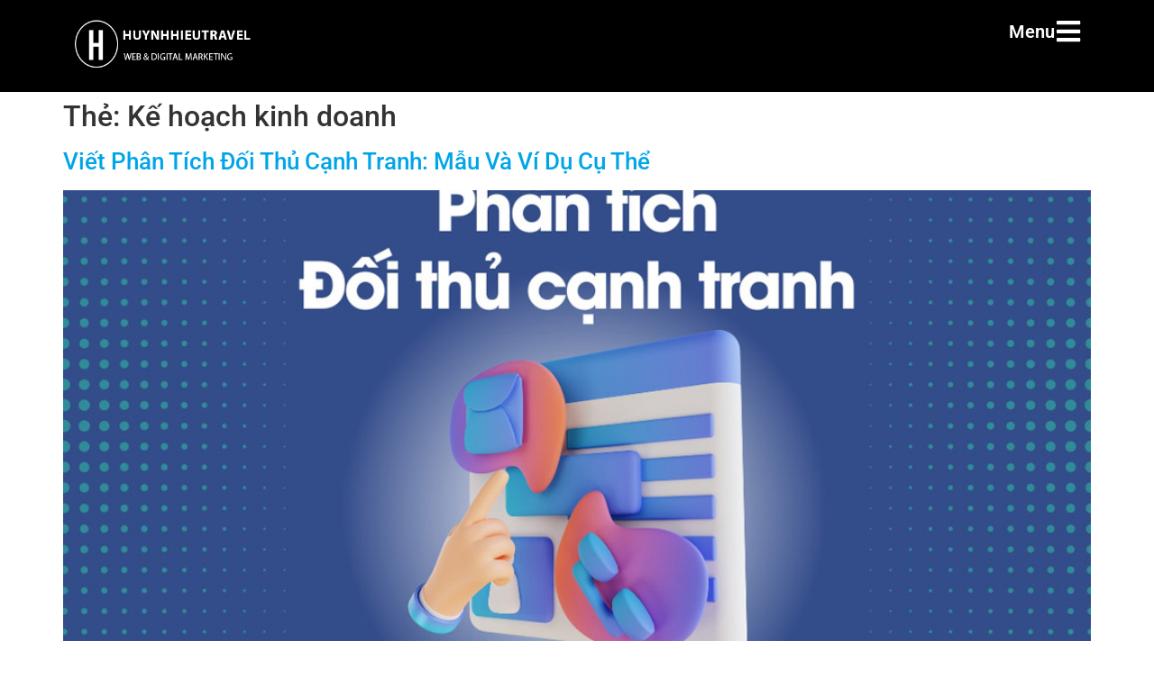

--- FILE ---
content_type: text/html; charset=UTF-8
request_url: https://huynhhieutravel.com/tag/ke-hoach-kinh-doanh/
body_size: 22729
content:
<!DOCTYPE html>
<html lang="vi">
<head><meta charset="UTF-8">
	<meta name="viewport" content="width=device-width, initial-scale=1">
	<link rel="profile" href="https://gmpg.org/xfn/11"><meta name='robots' content='index, follow, max-image-preview:large, max-snippet:-1, max-video-preview:-1' />
	<style>img:is([sizes="auto" i], [sizes^="auto," i]) { contain-intrinsic-size: 3000px 1500px }</style>
	
	<!-- This site is optimized with the Yoast SEO plugin v24.8 - https://yoast.com/wordpress/plugins/seo/ -->
	<title>Kế hoạch kinh doanh</title>
	<link rel="canonical" href="https://huynhhieutravel.com/tag/ke-hoach-kinh-doanh/" />
	<meta property="og:locale" content="vi_VN" />
	<meta property="og:type" content="article" />
	<meta property="og:title" content="Kế hoạch kinh doanh" />
	<meta property="og:url" content="https://huynhhieutravel.com/tag/ke-hoach-kinh-doanh/" />
	<meta property="og:site_name" content="Huỳnh Hiếu Travel" />
	<meta property="og:image" content="https://huynhhieutravel.com/wp-content/uploads/2018/06/Huynh-Hieu-Travel.jpg" />
	<meta property="og:image:width" content="960" />
	<meta property="og:image:height" content="960" />
	<meta property="og:image:type" content="image/jpeg" />
	<meta name="twitter:card" content="summary_large_image" />
	<meta name="twitter:site" content="@TravelHieu" />
	<script type="application/ld+json" class="yoast-schema-graph">{"@context":"https://schema.org","@graph":[{"@type":"CollectionPage","@id":"https://huynhhieutravel.com/tag/ke-hoach-kinh-doanh/","url":"https://huynhhieutravel.com/tag/ke-hoach-kinh-doanh/","name":"Kế hoạch kinh doanh","isPartOf":{"@id":"https://huynhhieutravel.com/#website"},"primaryImageOfPage":{"@id":"https://huynhhieutravel.com/tag/ke-hoach-kinh-doanh/#primaryimage"},"image":{"@id":"https://huynhhieutravel.com/tag/ke-hoach-kinh-doanh/#primaryimage"},"thumbnailUrl":"https://huynhhieutravel.com/wp-content/uploads/2023/08/phan-tich-doi-thu-canh-tranh.jpg","breadcrumb":{"@id":"https://huynhhieutravel.com/tag/ke-hoach-kinh-doanh/#breadcrumb"},"inLanguage":"vi"},{"@type":"ImageObject","inLanguage":"vi","@id":"https://huynhhieutravel.com/tag/ke-hoach-kinh-doanh/#primaryimage","url":"https://huynhhieutravel.com/wp-content/uploads/2023/08/phan-tich-doi-thu-canh-tranh.jpg","contentUrl":"https://huynhhieutravel.com/wp-content/uploads/2023/08/phan-tich-doi-thu-canh-tranh.jpg","width":1280,"height":720,"caption":"Phân tích đối thủ cạnh tranh"},{"@type":"BreadcrumbList","@id":"https://huynhhieutravel.com/tag/ke-hoach-kinh-doanh/#breadcrumb","itemListElement":[{"@type":"ListItem","position":1,"name":"Trang chủ","item":"https://huynhhieutravel.com/"},{"@type":"ListItem","position":2,"name":"Kế hoạch kinh doanh"}]},{"@type":"WebSite","@id":"https://huynhhieutravel.com/#website","url":"https://huynhhieutravel.com/","name":"Huỳnh Hiếu Travel","description":"Trang blog du lịch Việt Nam","publisher":{"@id":"https://huynhhieutravel.com/#organization"},"potentialAction":[{"@type":"SearchAction","target":{"@type":"EntryPoint","urlTemplate":"https://huynhhieutravel.com/?s={search_term_string}"},"query-input":{"@type":"PropertyValueSpecification","valueRequired":true,"valueName":"search_term_string"}}],"inLanguage":"vi"},{"@type":"Organization","@id":"https://huynhhieutravel.com/#organization","name":"Huynh Hieu Travel","url":"https://huynhhieutravel.com/","logo":{"@type":"ImageObject","inLanguage":"vi","@id":"https://huynhhieutravel.com/#/schema/logo/image/","url":"https://huynhhieutravel.com/wp-content/uploads/2019/05/huynh-hieu-travel-logo-black-sizenho.png","contentUrl":"https://huynhhieutravel.com/wp-content/uploads/2019/05/huynh-hieu-travel-logo-black-sizenho.png","width":356,"height":52,"caption":"Huynh Hieu Travel"},"image":{"@id":"https://huynhhieutravel.com/#/schema/logo/image/"},"sameAs":["https://www.facebook.com/huynhhieutravel/","https://x.com/TravelHieu","https://www.instagram.com/hieuhuynhtravel/","https://www.linkedin.com/in/travel-huynh-hieu-474182167/","https://myspace.com/huynhhieutravel","https://www.pinterest.com/huynhhieut/","https://www.youtube.com/channel/UCDXrM73mhWxPnVclynNLw0w"]}]}</script>
	<!-- / Yoast SEO plugin. -->


<link rel='dns-prefetch' href='//www.googletagmanager.com' />
<link rel='dns-prefetch' href='//pagead2.googlesyndication.com' />

<link rel="alternate" type="application/rss+xml" title="Dòng thông tin Huỳnh Hiếu Travel &raquo;" href="https://huynhhieutravel.com/feed/" />
<link rel="alternate" type="application/rss+xml" title="Huỳnh Hiếu Travel &raquo; Dòng bình luận" href="https://huynhhieutravel.com/comments/feed/" />
<link rel="alternate" type="application/rss+xml" title="Dòng thông tin cho Thẻ Huỳnh Hiếu Travel &raquo; Kế hoạch kinh doanh" href="https://huynhhieutravel.com/tag/ke-hoach-kinh-doanh/feed/" />
<link rel='stylesheet' id='hello-elementor-theme-style-css' href='https://huynhhieutravel.com/wp-content/themes/hello-elementor/assets/css/theme.css?ver=3.4.4' media='all' />
<link rel='stylesheet' id='jet-menu-hello-css' href='https://huynhhieutravel.com/wp-content/plugins/jet-menu/integration/themes/hello-elementor/assets/css/style.css?ver=2.4.9.1' media='all' />
<style id='wp-emoji-styles-inline-css'>

	img.wp-smiley, img.emoji {
		display: inline !important;
		border: none !important;
		box-shadow: none !important;
		height: 1em !important;
		width: 1em !important;
		margin: 0 0.07em !important;
		vertical-align: -0.1em !important;
		background: none !important;
		padding: 0 !important;
	}
</style>
<link rel='stylesheet' id='jet-engine-frontend-css' href='https://huynhhieutravel.com/wp-content/plugins/jet-engine/assets/css/frontend.css?ver=3.6.7.1' media='all' />
<style id='global-styles-inline-css'>
:root{--wp--preset--aspect-ratio--square: 1;--wp--preset--aspect-ratio--4-3: 4/3;--wp--preset--aspect-ratio--3-4: 3/4;--wp--preset--aspect-ratio--3-2: 3/2;--wp--preset--aspect-ratio--2-3: 2/3;--wp--preset--aspect-ratio--16-9: 16/9;--wp--preset--aspect-ratio--9-16: 9/16;--wp--preset--color--black: #000000;--wp--preset--color--cyan-bluish-gray: #abb8c3;--wp--preset--color--white: #ffffff;--wp--preset--color--pale-pink: #f78da7;--wp--preset--color--vivid-red: #cf2e2e;--wp--preset--color--luminous-vivid-orange: #ff6900;--wp--preset--color--luminous-vivid-amber: #fcb900;--wp--preset--color--light-green-cyan: #7bdcb5;--wp--preset--color--vivid-green-cyan: #00d084;--wp--preset--color--pale-cyan-blue: #8ed1fc;--wp--preset--color--vivid-cyan-blue: #0693e3;--wp--preset--color--vivid-purple: #9b51e0;--wp--preset--gradient--vivid-cyan-blue-to-vivid-purple: linear-gradient(135deg,rgba(6,147,227,1) 0%,rgb(155,81,224) 100%);--wp--preset--gradient--light-green-cyan-to-vivid-green-cyan: linear-gradient(135deg,rgb(122,220,180) 0%,rgb(0,208,130) 100%);--wp--preset--gradient--luminous-vivid-amber-to-luminous-vivid-orange: linear-gradient(135deg,rgba(252,185,0,1) 0%,rgba(255,105,0,1) 100%);--wp--preset--gradient--luminous-vivid-orange-to-vivid-red: linear-gradient(135deg,rgba(255,105,0,1) 0%,rgb(207,46,46) 100%);--wp--preset--gradient--very-light-gray-to-cyan-bluish-gray: linear-gradient(135deg,rgb(238,238,238) 0%,rgb(169,184,195) 100%);--wp--preset--gradient--cool-to-warm-spectrum: linear-gradient(135deg,rgb(74,234,220) 0%,rgb(151,120,209) 20%,rgb(207,42,186) 40%,rgb(238,44,130) 60%,rgb(251,105,98) 80%,rgb(254,248,76) 100%);--wp--preset--gradient--blush-light-purple: linear-gradient(135deg,rgb(255,206,236) 0%,rgb(152,150,240) 100%);--wp--preset--gradient--blush-bordeaux: linear-gradient(135deg,rgb(254,205,165) 0%,rgb(254,45,45) 50%,rgb(107,0,62) 100%);--wp--preset--gradient--luminous-dusk: linear-gradient(135deg,rgb(255,203,112) 0%,rgb(199,81,192) 50%,rgb(65,88,208) 100%);--wp--preset--gradient--pale-ocean: linear-gradient(135deg,rgb(255,245,203) 0%,rgb(182,227,212) 50%,rgb(51,167,181) 100%);--wp--preset--gradient--electric-grass: linear-gradient(135deg,rgb(202,248,128) 0%,rgb(113,206,126) 100%);--wp--preset--gradient--midnight: linear-gradient(135deg,rgb(2,3,129) 0%,rgb(40,116,252) 100%);--wp--preset--font-size--small: 13px;--wp--preset--font-size--medium: 20px;--wp--preset--font-size--large: 36px;--wp--preset--font-size--x-large: 42px;--wp--preset--spacing--20: 0.44rem;--wp--preset--spacing--30: 0.67rem;--wp--preset--spacing--40: 1rem;--wp--preset--spacing--50: 1.5rem;--wp--preset--spacing--60: 2.25rem;--wp--preset--spacing--70: 3.38rem;--wp--preset--spacing--80: 5.06rem;--wp--preset--shadow--natural: 6px 6px 9px rgba(0, 0, 0, 0.2);--wp--preset--shadow--deep: 12px 12px 50px rgba(0, 0, 0, 0.4);--wp--preset--shadow--sharp: 6px 6px 0px rgba(0, 0, 0, 0.2);--wp--preset--shadow--outlined: 6px 6px 0px -3px rgba(255, 255, 255, 1), 6px 6px rgba(0, 0, 0, 1);--wp--preset--shadow--crisp: 6px 6px 0px rgba(0, 0, 0, 1);}:root { --wp--style--global--content-size: 800px;--wp--style--global--wide-size: 1200px; }:where(body) { margin: 0; }.wp-site-blocks > .alignleft { float: left; margin-right: 2em; }.wp-site-blocks > .alignright { float: right; margin-left: 2em; }.wp-site-blocks > .aligncenter { justify-content: center; margin-left: auto; margin-right: auto; }:where(.wp-site-blocks) > * { margin-block-start: 24px; margin-block-end: 0; }:where(.wp-site-blocks) > :first-child { margin-block-start: 0; }:where(.wp-site-blocks) > :last-child { margin-block-end: 0; }:root { --wp--style--block-gap: 24px; }:root :where(.is-layout-flow) > :first-child{margin-block-start: 0;}:root :where(.is-layout-flow) > :last-child{margin-block-end: 0;}:root :where(.is-layout-flow) > *{margin-block-start: 24px;margin-block-end: 0;}:root :where(.is-layout-constrained) > :first-child{margin-block-start: 0;}:root :where(.is-layout-constrained) > :last-child{margin-block-end: 0;}:root :where(.is-layout-constrained) > *{margin-block-start: 24px;margin-block-end: 0;}:root :where(.is-layout-flex){gap: 24px;}:root :where(.is-layout-grid){gap: 24px;}.is-layout-flow > .alignleft{float: left;margin-inline-start: 0;margin-inline-end: 2em;}.is-layout-flow > .alignright{float: right;margin-inline-start: 2em;margin-inline-end: 0;}.is-layout-flow > .aligncenter{margin-left: auto !important;margin-right: auto !important;}.is-layout-constrained > .alignleft{float: left;margin-inline-start: 0;margin-inline-end: 2em;}.is-layout-constrained > .alignright{float: right;margin-inline-start: 2em;margin-inline-end: 0;}.is-layout-constrained > .aligncenter{margin-left: auto !important;margin-right: auto !important;}.is-layout-constrained > :where(:not(.alignleft):not(.alignright):not(.alignfull)){max-width: var(--wp--style--global--content-size);margin-left: auto !important;margin-right: auto !important;}.is-layout-constrained > .alignwide{max-width: var(--wp--style--global--wide-size);}body .is-layout-flex{display: flex;}.is-layout-flex{flex-wrap: wrap;align-items: center;}.is-layout-flex > :is(*, div){margin: 0;}body .is-layout-grid{display: grid;}.is-layout-grid > :is(*, div){margin: 0;}body{padding-top: 0px;padding-right: 0px;padding-bottom: 0px;padding-left: 0px;}a:where(:not(.wp-element-button)){text-decoration: underline;}:root :where(.wp-element-button, .wp-block-button__link){background-color: #32373c;border-width: 0;color: #fff;font-family: inherit;font-size: inherit;line-height: inherit;padding: calc(0.667em + 2px) calc(1.333em + 2px);text-decoration: none;}.has-black-color{color: var(--wp--preset--color--black) !important;}.has-cyan-bluish-gray-color{color: var(--wp--preset--color--cyan-bluish-gray) !important;}.has-white-color{color: var(--wp--preset--color--white) !important;}.has-pale-pink-color{color: var(--wp--preset--color--pale-pink) !important;}.has-vivid-red-color{color: var(--wp--preset--color--vivid-red) !important;}.has-luminous-vivid-orange-color{color: var(--wp--preset--color--luminous-vivid-orange) !important;}.has-luminous-vivid-amber-color{color: var(--wp--preset--color--luminous-vivid-amber) !important;}.has-light-green-cyan-color{color: var(--wp--preset--color--light-green-cyan) !important;}.has-vivid-green-cyan-color{color: var(--wp--preset--color--vivid-green-cyan) !important;}.has-pale-cyan-blue-color{color: var(--wp--preset--color--pale-cyan-blue) !important;}.has-vivid-cyan-blue-color{color: var(--wp--preset--color--vivid-cyan-blue) !important;}.has-vivid-purple-color{color: var(--wp--preset--color--vivid-purple) !important;}.has-black-background-color{background-color: var(--wp--preset--color--black) !important;}.has-cyan-bluish-gray-background-color{background-color: var(--wp--preset--color--cyan-bluish-gray) !important;}.has-white-background-color{background-color: var(--wp--preset--color--white) !important;}.has-pale-pink-background-color{background-color: var(--wp--preset--color--pale-pink) !important;}.has-vivid-red-background-color{background-color: var(--wp--preset--color--vivid-red) !important;}.has-luminous-vivid-orange-background-color{background-color: var(--wp--preset--color--luminous-vivid-orange) !important;}.has-luminous-vivid-amber-background-color{background-color: var(--wp--preset--color--luminous-vivid-amber) !important;}.has-light-green-cyan-background-color{background-color: var(--wp--preset--color--light-green-cyan) !important;}.has-vivid-green-cyan-background-color{background-color: var(--wp--preset--color--vivid-green-cyan) !important;}.has-pale-cyan-blue-background-color{background-color: var(--wp--preset--color--pale-cyan-blue) !important;}.has-vivid-cyan-blue-background-color{background-color: var(--wp--preset--color--vivid-cyan-blue) !important;}.has-vivid-purple-background-color{background-color: var(--wp--preset--color--vivid-purple) !important;}.has-black-border-color{border-color: var(--wp--preset--color--black) !important;}.has-cyan-bluish-gray-border-color{border-color: var(--wp--preset--color--cyan-bluish-gray) !important;}.has-white-border-color{border-color: var(--wp--preset--color--white) !important;}.has-pale-pink-border-color{border-color: var(--wp--preset--color--pale-pink) !important;}.has-vivid-red-border-color{border-color: var(--wp--preset--color--vivid-red) !important;}.has-luminous-vivid-orange-border-color{border-color: var(--wp--preset--color--luminous-vivid-orange) !important;}.has-luminous-vivid-amber-border-color{border-color: var(--wp--preset--color--luminous-vivid-amber) !important;}.has-light-green-cyan-border-color{border-color: var(--wp--preset--color--light-green-cyan) !important;}.has-vivid-green-cyan-border-color{border-color: var(--wp--preset--color--vivid-green-cyan) !important;}.has-pale-cyan-blue-border-color{border-color: var(--wp--preset--color--pale-cyan-blue) !important;}.has-vivid-cyan-blue-border-color{border-color: var(--wp--preset--color--vivid-cyan-blue) !important;}.has-vivid-purple-border-color{border-color: var(--wp--preset--color--vivid-purple) !important;}.has-vivid-cyan-blue-to-vivid-purple-gradient-background{background: var(--wp--preset--gradient--vivid-cyan-blue-to-vivid-purple) !important;}.has-light-green-cyan-to-vivid-green-cyan-gradient-background{background: var(--wp--preset--gradient--light-green-cyan-to-vivid-green-cyan) !important;}.has-luminous-vivid-amber-to-luminous-vivid-orange-gradient-background{background: var(--wp--preset--gradient--luminous-vivid-amber-to-luminous-vivid-orange) !important;}.has-luminous-vivid-orange-to-vivid-red-gradient-background{background: var(--wp--preset--gradient--luminous-vivid-orange-to-vivid-red) !important;}.has-very-light-gray-to-cyan-bluish-gray-gradient-background{background: var(--wp--preset--gradient--very-light-gray-to-cyan-bluish-gray) !important;}.has-cool-to-warm-spectrum-gradient-background{background: var(--wp--preset--gradient--cool-to-warm-spectrum) !important;}.has-blush-light-purple-gradient-background{background: var(--wp--preset--gradient--blush-light-purple) !important;}.has-blush-bordeaux-gradient-background{background: var(--wp--preset--gradient--blush-bordeaux) !important;}.has-luminous-dusk-gradient-background{background: var(--wp--preset--gradient--luminous-dusk) !important;}.has-pale-ocean-gradient-background{background: var(--wp--preset--gradient--pale-ocean) !important;}.has-electric-grass-gradient-background{background: var(--wp--preset--gradient--electric-grass) !important;}.has-midnight-gradient-background{background: var(--wp--preset--gradient--midnight) !important;}.has-small-font-size{font-size: var(--wp--preset--font-size--small) !important;}.has-medium-font-size{font-size: var(--wp--preset--font-size--medium) !important;}.has-large-font-size{font-size: var(--wp--preset--font-size--large) !important;}.has-x-large-font-size{font-size: var(--wp--preset--font-size--x-large) !important;}
:root :where(.wp-block-pullquote){font-size: 1.5em;line-height: 1.6;}
</style>
<link rel='stylesheet' id='YSFA-css' href='https://huynhhieutravel.com/wp-content/plugins/faq-schema-block-to-accordion/assets/css/style.min.css?ver=1.0.5' media='all' />
<link rel='stylesheet' id='learndash_quiz_front_css-css' href='//huynhhieutravel.com/wp-content/plugins/sfwd-lms/themes/legacy/templates/learndash_quiz_front.min.css?ver=4.15.0' media='all' />
<link rel='stylesheet' id='dashicons-css' href='https://huynhhieutravel.com/wp-includes/css/dashicons.min.css?ver=6.8.3' media='all' />
<link rel='stylesheet' id='learndash-css' href='//huynhhieutravel.com/wp-content/plugins/sfwd-lms/src/assets/dist/css/styles.css?ver=4.15.0' media='all' />
<link rel='stylesheet' id='jquery-dropdown-css-css' href='//huynhhieutravel.com/wp-content/plugins/sfwd-lms/assets/css/jquery.dropdown.min.css?ver=4.15.0' media='all' />
<link rel='stylesheet' id='learndash_lesson_video-css' href='//huynhhieutravel.com/wp-content/plugins/sfwd-lms/themes/legacy/templates/learndash_lesson_video.min.css?ver=4.15.0' media='all' />
<link rel='stylesheet' id='hello-elementor-css' href='https://huynhhieutravel.com/wp-content/themes/hello-elementor/assets/css/reset.css?ver=3.4.4' media='all' />
<link rel='stylesheet' id='hello-elementor-header-footer-css' href='https://huynhhieutravel.com/wp-content/themes/hello-elementor/assets/css/header-footer.css?ver=3.4.4' media='all' />
<link rel='stylesheet' id='elementor-frontend-css' href='https://huynhhieutravel.com/wp-content/plugins/elementor/assets/css/frontend.min.css?ver=3.32.4' media='all' />
<link rel='stylesheet' id='elementor-post-5494-css' href='https://huynhhieutravel.com/wp-content/uploads/elementor/css/post-5494.css?ver=1769056108' media='all' />
<link rel='stylesheet' id='jet-fb-option-field-select-css' href='https://huynhhieutravel.com/wp-content/plugins/jetformbuilder/modules/option-field/assets/build/select.css?ver=0edd78a6f12e2b918b82' media='all' />
<link rel='stylesheet' id='jet-fb-option-field-checkbox-css' href='https://huynhhieutravel.com/wp-content/plugins/jetformbuilder/modules/option-field/assets/build/checkbox.css?ver=f54eb583054648e8615b' media='all' />
<link rel='stylesheet' id='jet-fb-option-field-radio-css' href='https://huynhhieutravel.com/wp-content/plugins/jetformbuilder/modules/option-field/assets/build/radio.css?ver=7c6d0d4d7df91e6bd6a4' media='all' />
<link rel='stylesheet' id='jet-fb-advanced-choices-css' href='https://huynhhieutravel.com/wp-content/plugins/jetformbuilder/modules/advanced-choices/assets/build/main.css?ver=d414f4b566f1e18fda82' media='all' />
<link rel='stylesheet' id='jet-fb-wysiwyg-css' href='https://huynhhieutravel.com/wp-content/plugins/jetformbuilder/modules/wysiwyg/assets/build/wysiwyg.css?ver=5a4d16fb6d7a94700261' media='all' />
<link rel='stylesheet' id='jet-fb-switcher-css' href='https://huynhhieutravel.com/wp-content/plugins/jetformbuilder/modules/switcher/assets/build/switcher.css?ver=06c887a8b9195e5a119d' media='all' />
<link rel='stylesheet' id='learndash-front-css' href='//huynhhieutravel.com/wp-content/plugins/sfwd-lms/themes/ld30/assets/css/learndash.min.css?ver=4.15.0' media='all' />
<style id='learndash-front-inline-css'>
.learndash-wrapper .ld-course-status .ld-status.ld-status-complete, .learndash-wrapper .ld-breadcrumbs .ld-status.ld-status-complete {
				background: #019e7c;
			}.learndash-wrapper .ld-course-status .ld-status.ld-status-complete, .learndash-wrapper .ld-breadcrumbs .ld-status.ld-status-complete {
				color: #fff;
			}.learndash-wrapper .ld-status.ld-status-progress, .learndash-wrapper .ld-breadcrumbs .ld-status.ld-status-progress {
				background-color: #00a2e8 !important;
			}.learndash-wrapper .ld-status.ld-status-progress {
				color: #fff !important;
			}.learndash-wrapper .ld-table-list-header.ld-primary-background {
				background-color: #00a2e8 !important;
			}.learndash-wrapper .ld-table-list-header.ld-primary-background {
				color: #fff;
			}.learndash-wrapper .ld-content-action:last-child .ld-button:not(.ld-button-reverse):not(.learndash-link-previous-incomplete):not(.ld-button-transparent) {
				background-color: #00a2e8 !important;
			}.learndash-wrapper .ld-content-action:last-child .ld-button:not(.ld-button-reverse):not(.learndash-link-previous-incomplete):not(.ld-button-transparent) {
				color: #fff;
			}.learndash-wrapper .ld-content-action:first-child .ld-button:not(.ld-button-reverse):not(.learndash-link-previous-incomplete):not(.ld-button-transparent) {
				background-color: #00a2e8 !important;
			}.learndash-wrapper .ld-content-action:first-child .ld-button:not(.ld-button-reverse):not(.learndash-link-previous-incomplete):not(.ld-button-transparent) {
				color: #fff;
			}.single-sfwd-courses .learndash-wrapper .ld-progress .ld-progress-bar .ld-progress-bar-percentage {
				background-color: #019e7c;
			}.single-sfwd-courses .learndash-wrapper .ld-progress .ld-progress-heading .ld-progress-stats .ld-progress-percentage {
				color: #019e7c;
			}.single-sfwd-courses .learndash-wrapper .ld-status.ld-status-complete {
				background-color: #019e7c;
			}.single-sfwd-courses .learndash-wrapper .ld-status.ld-status-complete {
				color: #fff;
			}.single-sfwd-courses .learndash-wrapper .ld-status.ld-status-progress {
				background-color: #00a2e8 !important;
			}.single-sfwd-courses .learndash-wrapper .ld-status.ld-status-progress {
				color: #fff !important;
			}.single-sfwd-courses .learndash-wrapper .ld-expand-button.ld-button-alternate .ld-icon, .single-sfwd-courses .learndash-wrapper .ld-expand-button.ld-primary-background {
				background-color: #00a2e8 !important;
			}.single-sfwd-courses .learndash-wrapper .ld-expand-button.ld-button-alternate .ld-icon, .single-sfwd-courses .learndash-wrapper .ld-expand-button.ld-primary-background {
				color: #fff;
			}.single-sfwd-courses .learndash-wrapper .ld-expand-button.ld-button-alternate .ld-text {
				color: #00a2e8 !important;
			}.single-sfwd-courses .learndash-wrapper .ld-table-list-header.ld-primary-background {
				background-color: #00a2e8 !important;
			}.single-sfwd-courses .learndash-wrapper .ld-table-list-header.ld-primary-background {
				color: #fff;
			}.single-sfwd-courses .learndash-wrapper .ld-status-icon.ld-status-complete {
				background-color: #019e7c;
			}.single-sfwd-courses .learndash-wrapper .ld-status-icon.ld-status-complete {
				color: #fff;
			}.single-sfwd-courses .learndash-wrapper .ld-status-in-progress {
				border-left-color: #019e7c;
			}.single-sfwd-courses .learndash-wrapper .ld-status-in-progress {
				border-top-color: #019e7c;
			}.single-sfwd-courses .learndash-wrapper .ld-status-icon.ld-quiz-complete {
				color: #019e7c;
			}.single-sfwd-courses .learndash-wrapper .ld-status-icon.ld-quiz-incomplete {
				color: #333333;
			}.learndash_post_sfwd-lessons .learndash-wrapper .ld-breadcrumbs .ld-status.ld-status-complete {
				background-color: #019e7c;
			}.learndash_post_sfwd-lessons .learndash-wrapper .ld-breadcrumbs .ld-status.ld-status-complete {
				color: #fff;
			}.learndash_post_sfwd-lessons .learndash-wrapper .ld-breadcrumbs .ld-status.ld-status-progress {
				background-color: #00a2e8 !important;
			}.learndash_post_sfwd-lessons .learndash-wrapper .ld-breadcrumbs .ld-status.ld-status-progress {
				color: #fff !important;
			}.learndash_post_sfwd-lessons .learndash-wrapper .ld-table-list-header.ld-primary-background {
				background-color: #00a2e8 !important;
			}.learndash_post_sfwd-lessons .learndash-wrapper .ld-table-list-header.ld-primary-background {
				color: #fff;
			}.single-sfwd-lessons .learndash-wrapper .ld-status-icon.ld-quiz-complete {
				color: #019e7c;
			}.single-sfwd-lessons .learndash-wrapper .ld-status-icon.ld-quiz-incomplete {
				color: #333333;
			}.learndash_post_sfwd-lessons .learndash-wrapper .ld-content-action:last-child .ld-button:not(.ld-button-reverse):not(.learndash-link-previous-incomplete):not(.ld-button-transparent) {
				background-color: #00a2e8 !important;
			}.learndash_post_sfwd-lessons .learndash-wrapper .ld-content-action:last-child .ld-button:not(.ld-button-reverse):not(.learndash-link-previous-incomplete):not(.ld-button-transparent) {
				color: #fff;
			}.learndash_post_sfwd-lessons .learndash-wrapper .ld-content-action:first-child .ld-button:not(.ld-button-reverse):not(.learndash-link-previous-incomplete):not(.ld-button-transparent) {
				background-color: #00a2e8 !important;
			}.learndash_post_sfwd-lessons .learndash-wrapper .ld-content-action:first-child .ld-button:not(.ld-button-reverse):not(.learndash-link-previous-incomplete):not(.ld-button-transparent) {
				color: #fff;
			}.learndash_post_sfwd-topic .learndash-wrapper .ld-breadcrumbs .ld-status.ld-status-complete {
				background-color: #019e7c;
			}.learndash_post_sfwd-topic .learndash-wrapper .ld-breadcrumbs .ld-status.ld-status-complete {
				color: #fff;
			}.learndash_post_sfwd-topic .learndash-wrapper .ld-breadcrumbs .ld-status.ld-status-progress {
				background-color: #00a2e8 !important;
			}.learndash_post_sfwd-topic .learndash-wrapper .ld-breadcrumbs .ld-status.ld-status-progress {
				color: #fff !important;
			}.single-sfwd-topic .learndash-wrapper .ld-status-icon.ld-quiz-complete {
				color: #019e7c;
			}.single-sfwd-topic .learndash-wrapper .ld-status-icon.ld-quiz-incomplete {
				color: #333333;
			}.learndash_post_sfwd-topic .learndash-wrapper .ld-content-action:last-child .ld-button:not(.ld-button-reverse):not(.learndash-link-previous-incomplete):not(.ld-button-transparent) {
				background-color: #00a2e8 !important;
			}.learndash_post_sfwd-topic .learndash-wrapper .ld-content-action:last-child .ld-button:not(.ld-button-reverse):not(.learndash-link-previous-incomplete):not(.ld-button-transparent) {
				color: #fff;
			}.learndash_post_sfwd-topic .learndash-wrapper .ld-content-action:first-child .ld-button:not(.ld-button-reverse):not(.learndash-link-previous-incomplete):not(.ld-button-transparent) {
				background-color: #00a2e8 !important;
			}.learndash_post_sfwd-topic .learndash-wrapper .ld-content-action:first-child .ld-button:not(.ld-button-reverse):not(.learndash-link-previous-incomplete):not(.ld-button-transparent) {
				color: #fff;
			}.single-sfwd-quiz .learndash-wrapper .ld-breadcrumbs a {
				color: #00a2e8 !important;
			}.single-sfwd-quiz .learndash-wrapper .wpProQuiz_content .wpProQuiz_button:not(.wpProQuiz_button_reShowQuestion) {
				background-color: #00a2e8 !important;
			}.single-sfwd-quiz .learndash-wrapper .wpProQuiz_content .wpProQuiz_button:not(.wpProQuiz_button_reShowQuestion) {
				color: #fff;
			}body .learndash-wrapper .ld-focus .ld-focus-sidebar .ld-course-navigation-heading, body .learndash-wrapper .ld-focus .ld-focus-sidebar .ld-focus-sidebar-trigger {
				background-color: #00a2e8 !important;
			}body .learndash-wrapper .ld-focus .ld-focus-sidebar .ld-course-navigation-heading h3 a {
				color: #fff;
			}.learndash-wrapper .ld-focus .ld-focus-sidebar .ld-focus-sidebar-trigger .ld-icon {
				background-color: #00a2e8;
			}.learndash-wrapper .ld-focus .ld-focus-sidebar .ld-focus-sidebar-trigger {
				color: #fff;
			}body .learndash-wrapper .ld-expand-button.ld-button-alternate .ld-icon {
				background-color: #00a2e8 !important;
			}body .learndash-wrapper .ld-expand-button.ld-button-alternate .ld-icon {
				color: #fff;
			}.learndash-wrapper .ld-expand-button.ld-button-alternate .ld-text {
				color: #00a2e8 !important;
			}.learndash-wrapper .ld-focus-sidebar .ld-lesson-item.ld-is-current-lesson .ld-lesson-title {
				color: #00a2e8 !important;
			}
</style>
<link rel='stylesheet' id='jet-menu-public-styles-css' href='https://huynhhieutravel.com/wp-content/plugins/jet-menu/assets/public/css/public.css?ver=2.4.9.1' media='all' />
<link rel='stylesheet' id='jet-popup-frontend-css' href='https://huynhhieutravel.com/wp-content/plugins/jet-popup/assets/css/jet-popup-frontend.css?ver=2.0.12' media='all' />
<link rel='stylesheet' id='jet-reviews-frontend-css' href='https://huynhhieutravel.com/wp-content/plugins/jet-reviews/assets/css/jet-reviews.css?ver=2.3.7' media='all' />
<link rel='stylesheet' id='mediaelement-css' href='https://huynhhieutravel.com/wp-includes/js/mediaelement/mediaelementplayer-legacy.min.css?ver=4.2.17' media='all' />
<link rel='stylesheet' id='photoswipe-css' href='https://huynhhieutravel.com/wp-content/plugins/jet-woo-product-gallery/assets/lib/photoswipe/css/photoswipe.min.css?ver=2.1.22.1' media='all' />
<link rel='stylesheet' id='photoswipe-default-skin-css' href='https://huynhhieutravel.com/wp-content/plugins/jet-woo-product-gallery/assets/lib/photoswipe/css/default-skin/default-skin.min.css?ver=2.1.22.1' media='all' />
<link rel='stylesheet' id='jet-gallery-frontend-css' href='https://huynhhieutravel.com/wp-content/plugins/jet-woo-product-gallery/assets/css/frontend.css?ver=2.1.22.1' media='all' />
<link rel='stylesheet' id='jet-gallery-widget-gallery-anchor-nav-css' href='https://huynhhieutravel.com/wp-content/plugins/jet-woo-product-gallery/assets/css/widgets/gallery-anchor-nav.css?ver=2.1.22.1' media='all' />
<link rel='stylesheet' id='jet-gallery-widget-gallery-grid-css' href='https://huynhhieutravel.com/wp-content/plugins/jet-woo-product-gallery/assets/css/widgets/gallery-grid.css?ver=2.1.22.1' media='all' />
<link rel='stylesheet' id='jet-gallery-widget-gallery-modern-css' href='https://huynhhieutravel.com/wp-content/plugins/jet-woo-product-gallery/assets/css/widgets/gallery-modern.css?ver=2.1.22.1' media='all' />
<link rel='stylesheet' id='jet-gallery-widget-gallery-slider-css' href='https://huynhhieutravel.com/wp-content/plugins/jet-woo-product-gallery/assets/css/widgets/gallery-slider.css?ver=2.1.22.1' media='all' />
<link rel='stylesheet' id='jet-blocks-css' href='https://huynhhieutravel.com/wp-content/uploads/elementor/css/custom-jet-blocks.css?ver=1.3.20.1' media='all' />
<link rel='stylesheet' id='elementor-icons-css' href='https://huynhhieutravel.com/wp-content/plugins/elementor/assets/lib/eicons/css/elementor-icons.min.css?ver=5.44.0' media='all' />
<link rel='stylesheet' id='jet-blog-css' href='https://huynhhieutravel.com/wp-content/plugins/jet-blog/assets/css/jet-blog.css?ver=2.4.6' media='all' />
<link rel='stylesheet' id='jet-tabs-frontend-css' href='https://huynhhieutravel.com/wp-content/plugins/jet-tabs/assets/css/jet-tabs-frontend.css?ver=2.2.8' media='all' />
<link rel='stylesheet' id='jet-tricks-frontend-css' href='https://huynhhieutravel.com/wp-content/plugins/jet-tricks/assets/css/jet-tricks-frontend.css?ver=1.5.1.1' media='all' />
<link rel='stylesheet' id='elementor-post-5669-css' href='https://huynhhieutravel.com/wp-content/uploads/elementor/css/post-5669.css?ver=1769056108' media='all' />
<link rel='stylesheet' id='elementor-post-5793-css' href='https://huynhhieutravel.com/wp-content/uploads/elementor/css/post-5793.css?ver=1769056109' media='all' />
<link rel='stylesheet' id='jet-theme-core-frontend-styles-css' href='https://huynhhieutravel.com/wp-content/plugins/jet-theme-core/assets/css/frontend.css?ver=2.3.0' media='all' />
<link rel='stylesheet' id='jquery-chosen-css' href='https://huynhhieutravel.com/wp-content/plugins/jet-search/assets/lib/chosen/chosen.min.css?ver=1.8.7' media='all' />
<link rel='stylesheet' id='jet-search-css' href='https://huynhhieutravel.com/wp-content/plugins/jet-search/assets/css/jet-search.css?ver=3.5.7.1' media='all' />
<style id='rocket-lazyload-inline-css'>
.rll-youtube-player{position:relative;padding-bottom:56.23%;height:0;overflow:hidden;max-width:100%;}.rll-youtube-player:focus-within{outline: 2px solid currentColor;outline-offset: 5px;}.rll-youtube-player iframe{position:absolute;top:0;left:0;width:100%;height:100%;z-index:100;background:0 0}.rll-youtube-player img{bottom:0;display:block;left:0;margin:auto;max-width:100%;width:100%;position:absolute;right:0;top:0;border:none;height:auto;-webkit-transition:.4s all;-moz-transition:.4s all;transition:.4s all}.rll-youtube-player img:hover{-webkit-filter:brightness(75%)}.rll-youtube-player .play{height:100%;width:100%;left:0;top:0;position:absolute;background:url(https://huynhhieutravel.com/wp-content/plugins/wp-rocket/assets/img/youtube.png) no-repeat center;background-color: transparent !important;cursor:pointer;border:none;}.wp-embed-responsive .wp-has-aspect-ratio .rll-youtube-player{position:absolute;padding-bottom:0;width:100%;height:100%;top:0;bottom:0;left:0;right:0}
</style>
<link rel='stylesheet' id='elementor-gf-local-roboto-css' href='https://huynhhieutravel.com/wp-content/uploads/elementor/google-fonts/css/roboto.css?ver=1743195720' media='all' />
<link rel='stylesheet' id='elementor-gf-local-robotoslab-css' href='https://huynhhieutravel.com/wp-content/uploads/elementor/google-fonts/css/robotoslab.css?ver=1743195635' media='all' />
<link rel='stylesheet' id='elementor-icons-shared-0-css' href='https://huynhhieutravel.com/wp-content/plugins/elementor/assets/lib/font-awesome/css/fontawesome.min.css?ver=5.15.3' media='all' />
<link rel='stylesheet' id='elementor-icons-fa-solid-css' href='https://huynhhieutravel.com/wp-content/plugins/elementor/assets/lib/font-awesome/css/solid.min.css?ver=5.15.3' media='all' />
<link rel='stylesheet' id='elementor-icons-fa-brands-css' href='https://huynhhieutravel.com/wp-content/plugins/elementor/assets/lib/font-awesome/css/brands.min.css?ver=5.15.3' media='all' />
<script src="https://huynhhieutravel.com/wp-includes/js/jquery/jquery.min.js?ver=3.7.1" id="jquery-core-js"></script>
<script src="https://huynhhieutravel.com/wp-includes/js/jquery/jquery-migrate.min.js?ver=3.4.1" id="jquery-migrate-js"></script>
<script src="https://huynhhieutravel.com/wp-includes/js/imagesloaded.min.js?ver=6.8.3" id="imagesLoaded-js"></script>
<link rel="https://api.w.org/" href="https://huynhhieutravel.com/wp-json/" /><link rel="alternate" title="JSON" type="application/json" href="https://huynhhieutravel.com/wp-json/wp/v2/tags/443" /><link rel="EditURI" type="application/rsd+xml" title="RSD" href="https://huynhhieutravel.com/xmlrpc.php?rsd" />
<meta name="generator" content="WordPress 6.8.3" />
<meta name="generator" content="Site Kit by Google 1.160.1" />
<!-- Thẻ meta Google AdSense được thêm bởi Site Kit -->
<meta name="google-adsense-platform-account" content="ca-host-pub-2644536267352236">
<meta name="google-adsense-platform-domain" content="sitekit.withgoogle.com">
<!-- Kết thúc thẻ meta Google AdSense được thêm bởi Site Kit -->
<meta name="generator" content="Elementor 3.32.4; features: additional_custom_breakpoints; settings: css_print_method-external, google_font-enabled, font_display-auto">
			<style>
				.e-con.e-parent:nth-of-type(n+4):not(.e-lazyloaded):not(.e-no-lazyload),
				.e-con.e-parent:nth-of-type(n+4):not(.e-lazyloaded):not(.e-no-lazyload) * {
					background-image: none !important;
				}
				@media screen and (max-height: 1024px) {
					.e-con.e-parent:nth-of-type(n+3):not(.e-lazyloaded):not(.e-no-lazyload),
					.e-con.e-parent:nth-of-type(n+3):not(.e-lazyloaded):not(.e-no-lazyload) * {
						background-image: none !important;
					}
				}
				@media screen and (max-height: 640px) {
					.e-con.e-parent:nth-of-type(n+2):not(.e-lazyloaded):not(.e-no-lazyload),
					.e-con.e-parent:nth-of-type(n+2):not(.e-lazyloaded):not(.e-no-lazyload) * {
						background-image: none !important;
					}
				}
			</style>
			
<!-- Mã đoạn Google AdSense được thêm bởi Site Kit -->
<script async src="https://pagead2.googlesyndication.com/pagead/js/adsbygoogle.js?client=ca-pub-3645052195528109&amp;host=ca-host-pub-2644536267352236" crossorigin="anonymous"></script>

<!-- Kết thúc mã đoạn Google AdSense được thêm bởi Site Kit -->
<link rel="icon" href="https://huynhhieutravel.com/wp-content/uploads/2022/10/cropped-favicon-huynhhieutravel-32x32.png" sizes="32x32" />
<link rel="icon" href="https://huynhhieutravel.com/wp-content/uploads/2022/10/cropped-favicon-huynhhieutravel-192x192.png" sizes="192x192" />
<link rel="apple-touch-icon" href="https://huynhhieutravel.com/wp-content/uploads/2022/10/cropped-favicon-huynhhieutravel-180x180.png" />
<meta name="msapplication-TileImage" content="https://huynhhieutravel.com/wp-content/uploads/2022/10/cropped-favicon-huynhhieutravel-270x270.png" />
		<style id="wp-custom-css">
			ul, ol {
    margin-bottom: 20px;
}		</style>
		<noscript><style id="rocket-lazyload-nojs-css">.rll-youtube-player, [data-lazy-src]{display:none !important;}</style></noscript></head>
<body class="archive tag tag-ke-hoach-kinh-doanh tag-443 wp-embed-responsive wp-theme-hello-elementor jet-theme-core jet-theme-core--has-template jet-theme-core--has-header jet-theme-core--has-body jet-theme-core--has-footer hello-elementor-default jet-mega-menu-location elementor-default elementor-kit-5494"><div id="jet-theme-core-document" class="jet-theme-core-document jet-theme-core-document--elementor-content-type"><div class="jet-theme-core-document__inner"><header id="jet-theme-core-header" class="jet-theme-core-location jet-theme-core-location--header-location"><div class="jet-theme-core-location__inner">		<div data-elementor-type="jet_header" data-elementor-id="5669" class="elementor elementor-5669" data-elementor-post-type="jet-theme-core">
				<div class="elementor-element elementor-element-765cd36 e-flex e-con-boxed e-con e-parent" data-id="765cd36" data-element_type="container" data-settings="{&quot;jet_parallax_layout_list&quot;:[],&quot;background_background&quot;:&quot;classic&quot;}">
					<div class="e-con-inner">
		<div class="elementor-element elementor-element-67f7f42 e-con-full e-flex e-con e-child" data-id="67f7f42" data-element_type="container" data-settings="{&quot;jet_parallax_layout_list&quot;:[]}">
				<div class="elementor-element elementor-element-02ec762 elementor-widget elementor-widget-image" data-id="02ec762" data-element_type="widget" data-widget_type="image.default">
				<div class="elementor-widget-container">
																<a href="https://huynhhieutravel.com/">
							<img width="300" height="89" src="data:image/svg+xml,%3Csvg%20xmlns='http://www.w3.org/2000/svg'%20viewBox='0%200%20300%2089'%3E%3C/svg%3E" class="attachment-medium size-medium wp-image-5671" alt="" data-lazy-src="https://huynhhieutravel.com/wp-content/uploads/2022/10/huynhhieutravel-white-logo.png" /><noscript><img width="300" height="89" src="https://huynhhieutravel.com/wp-content/uploads/2022/10/huynhhieutravel-white-logo.png" class="attachment-medium size-medium wp-image-5671" alt="" /></noscript>								</a>
															</div>
				</div>
				</div>
		<div class="elementor-element elementor-element-d31ec55 e-con-full e-flex e-con e-child" data-id="d31ec55" data-element_type="container" data-settings="{&quot;jet_parallax_layout_list&quot;:[]}">
				</div>
		<div class="elementor-element elementor-element-89d791d e-con-full e-flex e-con e-child" data-id="89d791d" data-element_type="container" data-settings="{&quot;jet_parallax_layout_list&quot;:[]}">
				<div class="jet-popup-target elementor-element elementor-element-ded6f8a elementor-position-right elementor-mobile-position-right elementor-view-default elementor-widget elementor-widget-icon-box" data-jet-popup="{&quot;attached-popup&quot;:&quot;jet-popup-5677&quot;,&quot;trigger-type&quot;:&quot;click-self&quot;,&quot;trigger-custom-selector&quot;:&quot;&quot;}" data-id="ded6f8a" data-element_type="widget" data-widget_type="icon-box.default">
				<div class="elementor-widget-container">
							<div class="elementor-icon-box-wrapper">

						<div class="elementor-icon-box-icon">
				<span  class="elementor-icon">
				<i aria-hidden="true" class="fas fa-bars"></i>				</span>
			</div>
			
						<div class="elementor-icon-box-content">

									<div class="elementor-icon-box-title">
						<span  >
							Menu						</span>
					</div>
				
				
			</div>
			
		</div>
						</div>
				</div>
				</div>
					</div>
				</div>
				</div>
		</div></header><main id="content" class="site-main">

			<div class="page-header">
			<h1 class="entry-title">Thẻ: <span>Kế hoạch kinh doanh</span></h1>		</div>
	
	<div class="page-content">
					<article class="post">
				<h2 class="entry-title"><a href="https://huynhhieutravel.com/phan-tich-doi-thu-canh-tranh/">Viết Phân Tích Đối Thủ Cạnh Tranh: Mẫu Và Ví Dụ Cụ Thể</a></h2><a href="https://huynhhieutravel.com/phan-tich-doi-thu-canh-tranh/"><img fetchpriority="high" width="800" height="563" src="data:image/svg+xml,%3Csvg%20xmlns='http://www.w3.org/2000/svg'%20viewBox='0%200%20800%20563'%3E%3C/svg%3E" class="attachment-large size-large wp-post-image" alt="Phân tích đối thủ cạnh tranh" decoding="async" data-lazy-src="https://huynhhieutravel.com/wp-content/uploads/2023/08/phan-tich-doi-thu-canh-tranh-1024x720.jpg" /><noscript><img fetchpriority="high" width="800" height="563" src="https://huynhhieutravel.com/wp-content/uploads/2023/08/phan-tich-doi-thu-canh-tranh-1024x720.jpg" class="attachment-large size-large wp-post-image" alt="Phân tích đối thủ cạnh tranh" decoding="async" /></noscript></a><p>Cơ bản Nguyên tắc thiết kế và kỹ thuật cơ sở Các thông số kỹ thuật cơ sở Tài nguyên Checklist chất lượng kỹ thuật Quy tắc viết văn bản thay thế (Thẻ Alt) Nguyên tắc ngôn ngữ đơn giản Nguyên tắc kích thước văn bản, font Affordances trong thiết kế UX Hướng dẫn viết [&hellip;]</p>
			</article>
					<article class="post">
				<h2 class="entry-title"><a href="https://huynhhieutravel.com/phan-tich-khach-hang/">Viết Phân Tích Khách Hàng: Cách Viết Và Mẫu</a></h2><a href="https://huynhhieutravel.com/phan-tich-khach-hang/"><img width="800" height="563" src="data:image/svg+xml,%3Csvg%20xmlns='http://www.w3.org/2000/svg'%20viewBox='0%200%20800%20563'%3E%3C/svg%3E" class="attachment-large size-large wp-post-image" alt="Phân tích khách hàng" decoding="async" data-lazy-src="https://huynhhieutravel.com/wp-content/uploads/2023/08/phan-tich-khach-hang-1024x720.jpg" /><noscript><img width="800" height="563" src="https://huynhhieutravel.com/wp-content/uploads/2023/08/phan-tich-khach-hang-1024x720.jpg" class="attachment-large size-large wp-post-image" alt="Phân tích khách hàng" decoding="async" /></noscript></a><p>Cơ bản Nguyên tắc thiết kế và kỹ thuật cơ sở Các thông số kỹ thuật cơ sở Tài nguyên Checklist chất lượng kỹ thuật Quy tắc viết văn bản thay thế (Thẻ Alt) Nguyên tắc ngôn ngữ đơn giản Nguyên tắc kích thước văn bản, font Affordances trong thiết kế UX Hướng dẫn viết [&hellip;]</p>
			</article>
					<article class="post">
				<h2 class="entry-title"><a href="https://huynhhieutravel.com/viet-sang-kien-doanh-nghiep/">Viết Sáng kiến Doanh nghiệp</a></h2><a href="https://huynhhieutravel.com/viet-sang-kien-doanh-nghiep/"><img width="800" height="563" src="data:image/svg+xml,%3Csvg%20xmlns='http://www.w3.org/2000/svg'%20viewBox='0%200%20800%20563'%3E%3C/svg%3E" class="attachment-large size-large wp-post-image" alt="Sáng kiến doanh nghiệp" decoding="async" data-lazy-src="https://huynhhieutravel.com/wp-content/uploads/2023/08/sang-kien-kinh-doanh-1024x720.jpg" /><noscript><img width="800" height="563" src="https://huynhhieutravel.com/wp-content/uploads/2023/08/sang-kien-kinh-doanh-1024x720.jpg" class="attachment-large size-large wp-post-image" alt="Sáng kiến doanh nghiệp" decoding="async" /></noscript></a><p>Cơ bản Nguyên tắc thiết kế và kỹ thuật cơ sở Các thông số kỹ thuật cơ sở Tài nguyên Checklist chất lượng kỹ thuật Quy tắc viết văn bản thay thế (Thẻ Alt) Nguyên tắc ngôn ngữ đơn giản Nguyên tắc kích thước văn bản, font Affordances trong thiết kế UX Hướng dẫn viết [&hellip;]</p>
			</article>
					<article class="post">
				<h2 class="entry-title"><a href="https://huynhhieutravel.com/tom-tat-dieu-hanh/">Tóm tắt Điều hành &#8211; Ví dụ, mẫu và giải thích</a></h2><a href="https://huynhhieutravel.com/tom-tat-dieu-hanh/"><img width="800" height="563" src="data:image/svg+xml,%3Csvg%20xmlns='http://www.w3.org/2000/svg'%20viewBox='0%200%20800%20563'%3E%3C/svg%3E" class="attachment-large size-large wp-post-image" alt="Tóm tắt điều hành" decoding="async" data-lazy-src="https://huynhhieutravel.com/wp-content/uploads/2023/08/tom-tat-dieu-hanh-1024x720.jpg" /><noscript><img width="800" height="563" src="https://huynhhieutravel.com/wp-content/uploads/2023/08/tom-tat-dieu-hanh-1024x720.jpg" class="attachment-large size-large wp-post-image" alt="Tóm tắt điều hành" decoding="async" /></noscript></a><p>Cơ bản Nguyên tắc thiết kế và kỹ thuật cơ sở Các thông số kỹ thuật cơ sở Tài nguyên Checklist chất lượng kỹ thuật Quy tắc viết văn bản thay thế (Thẻ Alt) Nguyên tắc ngôn ngữ đơn giản Nguyên tắc kích thước văn bản, font Affordances trong thiết kế UX Hướng dẫn viết [&hellip;]</p>
			</article>
					<article class="post">
				<h2 class="entry-title"><a href="https://huynhhieutravel.com/ke-hoach-kinh-doanh/">Bảo vệ: Kế hoạch kinh doanh</a></h2><a href="https://huynhhieutravel.com/ke-hoach-kinh-doanh/"><img width="800" height="563" src="data:image/svg+xml,%3Csvg%20xmlns='http://www.w3.org/2000/svg'%20viewBox='0%200%20800%20563'%3E%3C/svg%3E" class="attachment-large size-large wp-post-image" alt="Kế hoạch kinh doanh" decoding="async" data-lazy-src="https://huynhhieutravel.com/wp-content/uploads/2023/05/ke-hoach-kinh-doanh-1024x720.jpeg" /><noscript><img width="800" height="563" src="https://huynhhieutravel.com/wp-content/uploads/2023/05/ke-hoach-kinh-doanh-1024x720.jpeg" class="attachment-large size-large wp-post-image" alt="Kế hoạch kinh doanh" decoding="async" /></noscript></a><p>Không có trích dẫn vì bài này được bảo vệ.</p>
			</article>
					<article class="post">
				<h2 class="entry-title"><a href="https://huynhhieutravel.com/huong-dan-viet-ke-hoach-kinh-doanh/">Bảo vệ: Hướng dẫn viết kế hoạch kinh doanh</a></h2><a href="https://huynhhieutravel.com/huong-dan-viet-ke-hoach-kinh-doanh/"><img width="800" height="563" src="data:image/svg+xml,%3Csvg%20xmlns='http://www.w3.org/2000/svg'%20viewBox='0%200%20800%20563'%3E%3C/svg%3E" class="attachment-large size-large wp-post-image" alt="hướng dẫn viết kế hoạch kinh doanh" decoding="async" data-lazy-src="https://huynhhieutravel.com/wp-content/uploads/2023/05/huong-dan-viet-ke-hoach-kinh-doanh-1024x720.jpg" /><noscript><img width="800" height="563" src="https://huynhhieutravel.com/wp-content/uploads/2023/05/huong-dan-viet-ke-hoach-kinh-doanh-1024x720.jpg" class="attachment-large size-large wp-post-image" alt="hướng dẫn viết kế hoạch kinh doanh" decoding="async" /></noscript></a><p>Không có trích dẫn vì bài này được bảo vệ.</p>
			</article>
			</div>

	
</main>
<footer id="jet-theme-core-footer" class="jet-theme-core-location jet-theme-core-location--footer-location"><div class="jet-theme-core-location__inner">		<div data-elementor-type="jet_footer" data-elementor-id="5793" class="elementor elementor-5793" data-elementor-post-type="jet-theme-core">
				<div class="elementor-element elementor-element-5633d4d e-flex e-con-boxed e-con e-parent" data-id="5633d4d" data-element_type="container" data-settings="{&quot;jet_parallax_layout_list&quot;:[]}">
					<div class="e-con-inner">
		<div class="elementor-element elementor-element-ec02108 e-con-full e-flex e-con e-child" data-id="ec02108" data-element_type="container" data-settings="{&quot;jet_parallax_layout_list&quot;:[]}">
				<div class="elementor-element elementor-element-1c7be74 elementor-widget-divider--view-line elementor-widget elementor-widget-divider" data-id="1c7be74" data-element_type="widget" data-widget_type="divider.default">
				<div class="elementor-widget-container">
							<div class="elementor-divider">
			<span class="elementor-divider-separator">
						</span>
		</div>
						</div>
				</div>
				</div>
					</div>
				</div>
		<div class="elementor-element elementor-element-41497b4 e-flex e-con-boxed e-con e-parent" data-id="41497b4" data-element_type="container" data-settings="{&quot;jet_parallax_layout_list&quot;:[]}">
					<div class="e-con-inner">
		<div class="elementor-element elementor-element-7bb3a6a e-con-full e-flex e-con e-child" data-id="7bb3a6a" data-element_type="container" data-settings="{&quot;jet_parallax_layout_list&quot;:[]}">
				<div class="elementor-element elementor-element-cd2fefe elementor-widget elementor-widget-image" data-id="cd2fefe" data-element_type="widget" data-widget_type="image.default">
				<div class="elementor-widget-container">
																<a href="https://huynhhieutravel.com/">
							<img width="300" height="89" src="data:image/svg+xml,%3Csvg%20xmlns='http://www.w3.org/2000/svg'%20viewBox='0%200%20300%2089'%3E%3C/svg%3E" class="attachment-medium size-medium wp-image-5672" alt="" data-lazy-src="https://huynhhieutravel.com/wp-content/uploads/2022/10/huynhhieutravel-dark-logo.png" /><noscript><img width="300" height="89" src="https://huynhhieutravel.com/wp-content/uploads/2022/10/huynhhieutravel-dark-logo.png" class="attachment-medium size-medium wp-image-5672" alt="" /></noscript>								</a>
															</div>
				</div>
				<div class="elementor-element elementor-element-a28d042 elementor-widget elementor-widget-text-editor" data-id="a28d042" data-element_type="widget" data-widget_type="text-editor.default">
				<div class="elementor-widget-container">
									<p>Thông tin liên hệ</p>								</div>
				</div>
				<div class="elementor-element elementor-element-45a68a5 elementor-widget elementor-widget-text-editor" data-id="45a68a5" data-element_type="widget" data-widget_type="text-editor.default">
				<div class="elementor-widget-container">
									<p>Vui lòng liên hệ với tôi qua Email hoặc Kết bạn Facebook để nói chuyện. Tôi là người hướng nội rất ít nghe điện thoại.</p>								</div>
				</div>
				<div class="elementor-element elementor-element-909ed2e elementor-icon-list--layout-traditional elementor-list-item-link-full_width elementor-widget elementor-widget-icon-list" data-id="909ed2e" data-element_type="widget" data-widget_type="icon-list.default">
				<div class="elementor-widget-container">
							<ul class="elementor-icon-list-items">
							<li class="elementor-icon-list-item">
											<a href="mailto:%20huynhhieutravel@gmail.com">

												<span class="elementor-icon-list-icon">
							<i aria-hidden="true" class="fas fa-mail-bulk"></i>						</span>
										<span class="elementor-icon-list-text">huynhhieutravel@gmail.com</span>
											</a>
									</li>
								<li class="elementor-icon-list-item">
											<a href="https://www.facebook.com/huynhhieu1911/">

												<span class="elementor-icon-list-icon">
							<i aria-hidden="true" class="fab fa-facebook"></i>						</span>
										<span class="elementor-icon-list-text">Huỳnh Trọng Hiếu</span>
											</a>
									</li>
								<li class="elementor-icon-list-item">
											<a href="tel:%2003323.77.827">

												<span class="elementor-icon-list-icon">
							<i aria-hidden="true" class="fas fa-phone-square-alt"></i>						</span>
										<span class="elementor-icon-list-text">+84 33.2377.827</span>
											</a>
									</li>
						</ul>
						</div>
				</div>
				</div>
		<div class="elementor-element elementor-element-2a76304 e-con-full e-flex e-con e-child" data-id="2a76304" data-element_type="container" data-settings="{&quot;jet_parallax_layout_list&quot;:[]}">
				<div class="elementor-element elementor-element-e461a3b elementor-widget elementor-widget-text-editor" data-id="e461a3b" data-element_type="widget" data-widget_type="text-editor.default">
				<div class="elementor-widget-container">
									<p>Link</p>								</div>
				</div>
				<div class="elementor-element elementor-element-371141f elementor-icon-list--layout-traditional elementor-list-item-link-full_width elementor-widget elementor-widget-icon-list" data-id="371141f" data-element_type="widget" data-widget_type="icon-list.default">
				<div class="elementor-widget-container">
							<ul class="elementor-icon-list-items">
							<li class="elementor-icon-list-item">
											<a href="https://huynhhieutravel.com/project/">

											<span class="elementor-icon-list-text">Project</span>
											</a>
									</li>
								<li class="elementor-icon-list-item">
											<a href="https://huynhhieutravel.com/about/">

											<span class="elementor-icon-list-text">Giới Thiệu</span>
											</a>
									</li>
								<li class="elementor-icon-list-item">
											<a href="https://huynhhieutravel.com/lien-he/">

											<span class="elementor-icon-list-text">Liên Hệ</span>
											</a>
									</li>
						</ul>
						</div>
				</div>
				<div class="elementor-element elementor-element-9a83cc9 elementor-widget elementor-widget-image" data-id="9a83cc9" data-element_type="widget" data-widget_type="image.default">
				<div class="elementor-widget-container">
															<img width="800" height="800" src="data:image/svg+xml,%3Csvg%20xmlns='http://www.w3.org/2000/svg'%20viewBox='0%200%20800%20800'%3E%3C/svg%3E" class="attachment-full size-full wp-image-6019" alt="Huynh Hieu QR Code" data-lazy-srcset="https://huynhhieutravel.com/wp-content/uploads/2022/10/huynh-hieu-qrcode.jpg 800w, https://huynhhieutravel.com/wp-content/uploads/2022/10/huynh-hieu-qrcode-150x150.jpg 150w, https://huynhhieutravel.com/wp-content/uploads/2022/10/huynh-hieu-qrcode-768x768.jpg 768w, https://huynhhieutravel.com/wp-content/uploads/2022/10/huynh-hieu-qrcode-400x400.jpg 400w" data-lazy-sizes="(max-width: 800px) 100vw, 800px" data-lazy-src="https://huynhhieutravel.com/wp-content/uploads/2022/10/huynh-hieu-qrcode.jpg" /><noscript><img width="800" height="800" src="https://huynhhieutravel.com/wp-content/uploads/2022/10/huynh-hieu-qrcode.jpg" class="attachment-full size-full wp-image-6019" alt="Huynh Hieu QR Code" srcset="https://huynhhieutravel.com/wp-content/uploads/2022/10/huynh-hieu-qrcode.jpg 800w, https://huynhhieutravel.com/wp-content/uploads/2022/10/huynh-hieu-qrcode-150x150.jpg 150w, https://huynhhieutravel.com/wp-content/uploads/2022/10/huynh-hieu-qrcode-768x768.jpg 768w, https://huynhhieutravel.com/wp-content/uploads/2022/10/huynh-hieu-qrcode-400x400.jpg 400w" sizes="(max-width: 800px) 100vw, 800px" /></noscript>															</div>
				</div>
				</div>
		<div class="elementor-element elementor-element-4f2c33c e-con-full e-flex e-con e-child" data-id="4f2c33c" data-element_type="container" data-settings="{&quot;jet_parallax_layout_list&quot;:[]}">
				<div class="elementor-element elementor-element-e2fa586 elementor-widget elementor-widget-text-editor" data-id="e2fa586" data-element_type="widget" data-widget_type="text-editor.default">
				<div class="elementor-widget-container">
									<p>Khả năng làm việc</p>								</div>
				</div>
				<div class="elementor-element elementor-element-427e8dd elementor-widget elementor-widget-text-editor" data-id="427e8dd" data-element_type="widget" data-widget_type="text-editor.default">
				<div class="elementor-widget-container">
									<p>Môi trường làm việc của tôi khá thoải mái và có thể làm việc online nhiều thời gian. Địa điểm làm việc chính của tôi là Cần Thơ. Tuy vậy, tôi vẫn có thể tham gia các dự án tại Sài Gòn hoặc các tỉnh thành lân cận.</p><p>Tôi thường làm việc tại một số dự án. Nhưng tôi cũng sẽ thật vui khi thảo luận về những cơ hội mới.</p>								</div>
				</div>
				</div>
		<div class="elementor-element elementor-element-459c51c e-con-full e-flex e-con e-child" data-id="459c51c" data-element_type="container" data-settings="{&quot;jet_parallax_layout_list&quot;:[]}">
				<div class="elementor-element elementor-element-0be98c1 elementor-widget elementor-widget-text-editor" data-id="0be98c1" data-element_type="widget" data-widget_type="text-editor.default">
				<div class="elementor-widget-container">
									<p>Social Network</p>								</div>
				</div>
				<div class="elementor-element elementor-element-5cd3f62 elementor-icon-list--layout-traditional elementor-list-item-link-full_width elementor-widget elementor-widget-icon-list" data-id="5cd3f62" data-element_type="widget" data-widget_type="icon-list.default">
				<div class="elementor-widget-container">
							<ul class="elementor-icon-list-items">
							<li class="elementor-icon-list-item">
											<a href="https://www.instagram.com/hieuhuynhtravel/">

												<span class="elementor-icon-list-icon">
							<i aria-hidden="true" class="fab fa-instagram"></i>						</span>
										<span class="elementor-icon-list-text">Instagram</span>
											</a>
									</li>
								<li class="elementor-icon-list-item">
											<a href="https://www.facebook.com/huynhhieu1911/">

												<span class="elementor-icon-list-icon">
							<i aria-hidden="true" class="fab fa-facebook"></i>						</span>
										<span class="elementor-icon-list-text">Facebook</span>
											</a>
									</li>
								<li class="elementor-icon-list-item">
											<a href="https://www.linkedin.com/in/huynh-hieu-travel/">

												<span class="elementor-icon-list-icon">
							<i aria-hidden="true" class="icon icon-linkedin-rect"></i>						</span>
										<span class="elementor-icon-list-text">Linkedin</span>
											</a>
									</li>
						</ul>
						</div>
				</div>
				</div>
					</div>
				</div>
		<div class="elementor-element elementor-element-b76642e e-flex e-con-boxed e-con e-parent" data-id="b76642e" data-element_type="container" data-settings="{&quot;jet_parallax_layout_list&quot;:[]}">
					<div class="e-con-inner">
		<div class="elementor-element elementor-element-80a8181 e-con-full e-flex e-con e-child" data-id="80a8181" data-element_type="container" data-settings="{&quot;jet_parallax_layout_list&quot;:[]}">
				<div class="elementor-element elementor-element-a06de72 elementor-widget elementor-widget-text-editor" data-id="a06de72" data-element_type="widget" data-widget_type="text-editor.default">
				<div class="elementor-widget-container">
									<p>© Huynh Hieu Travel.</p>								</div>
				</div>
				</div>
					</div>
				</div>
				</div>
		</div></footer></div></div><script type='text/javascript'>
/* <![CDATA[ */
var hasJetBlogPlaylist = 0;
/* ]]> */
</script>
<script type="speculationrules">
{"prefetch":[{"source":"document","where":{"and":[{"href_matches":"\/*"},{"not":{"href_matches":["\/wp-*.php","\/wp-admin\/*","\/wp-content\/uploads\/*","\/wp-content\/*","\/wp-content\/plugins\/*","\/wp-content\/themes\/hello-elementor\/*","\/*\\?(.+)"]}},{"not":{"selector_matches":"a[rel~=\"nofollow\"]"}},{"not":{"selector_matches":".no-prefetch, .no-prefetch a"}}]},"eagerness":"conservative"}]}
</script>
					<script type="text/x-template" id="mobile-menu-item-template"><li
	:id="'jet-mobile-menu-item-'+itemDataObject.itemId"
	:class="itemClasses"
>
	<div
		class="jet-mobile-menu__item-inner"
		tabindex="0"
		:aria-label="itemDataObject.name"
        aria-expanded="false"
		v-on:click="itemSubHandler"
		v-on:keyup.enter="itemSubHandler"
	>
		<a
			:class="itemLinkClasses"
			:href="itemDataObject.url"
			:rel="itemDataObject.xfn"
			:title="itemDataObject.attrTitle"
			:target="itemDataObject.target"
		>
			<div class="jet-menu-item-wrapper">
				<div
					class="jet-menu-icon"
					v-if="isIconVisible"
					v-html="itemIconHtml"
				></div>
				<div class="jet-menu-name">
					<span
						class="jet-menu-label"
						v-if="isLabelVisible"
						v-html="itemDataObject.name"
					></span>
					<small
						class="jet-menu-desc"
						v-if="isDescVisible"
						v-html="itemDataObject.description"
					></small>
				</div>
				<div
					class="jet-menu-badge"
					v-if="isBadgeVisible"
				>
					<div class="jet-menu-badge__inner" v-html="itemDataObject.badgeContent"></div>
				</div>
			</div>
		</a>
		<span
			class="jet-dropdown-arrow"
			v-if="isSub && !templateLoadStatus"
			v-html="dropdownIconHtml"
			v-on:click="markerSubHandler"
		>
		</span>
		<div
			class="jet-mobile-menu__template-loader"
			v-if="templateLoadStatus"
		>
			<svg xmlns:svg="http://www.w3.org/2000/svg" xmlns="http://www.w3.org/2000/svg" xmlns:xlink="http://www.w3.org/1999/xlink" version="1.0" width="24px" height="25px" viewBox="0 0 128 128" xml:space="preserve">
				<g>
					<linearGradient id="linear-gradient">
						<stop offset="0%" :stop-color="loaderColor" stop-opacity="0"/>
						<stop offset="100%" :stop-color="loaderColor" stop-opacity="1"/>
					</linearGradient>
				<path d="M63.85 0A63.85 63.85 0 1 1 0 63.85 63.85 63.85 0 0 1 63.85 0zm.65 19.5a44 44 0 1 1-44 44 44 44 0 0 1 44-44z" fill="url(#linear-gradient)" fill-rule="evenodd"/>
				<animateTransform attributeName="transform" type="rotate" from="0 64 64" to="360 64 64" dur="1080ms" repeatCount="indefinite"></animateTransform>
				</g>
			</svg>
		</div>
	</div>

	<transition name="menu-container-expand-animation">
		<mobile-menu-list
			v-if="isDropdownLayout && subDropdownVisible"
			:depth="depth+1"
			:children-object="itemDataObject.children"
		></mobile-menu-list>
	</transition>

</li>
					</script>					<script type="text/x-template" id="mobile-menu-list-template"><div
	class="jet-mobile-menu__list"
	role="navigation"
>
	<ul class="jet-mobile-menu__items">
		<mobile-menu-item
			v-for="(item, index) in childrenObject"
			:key="item.id"
			:item-data-object="item"
			:depth="depth"
		></mobile-menu-item>
	</ul>
</div>
					</script>					<script type="text/x-template" id="mobile-menu-template"><div
	:class="instanceClass"
	v-on:keyup.esc="escapeKeyHandler"
>
	<div
		class="jet-mobile-menu__toggle"
		role="button"
		ref="toggle"
		tabindex="0"
		aria-label="Open/Close Menu"
        aria-expanded="false"
		v-on:click="menuToggle"
		v-on:keyup.enter="menuToggle"
	>
		<div
			class="jet-mobile-menu__template-loader"
			v-if="toggleLoaderVisible"
		>
			<svg xmlns:svg="http://www.w3.org/2000/svg" xmlns="http://www.w3.org/2000/svg" xmlns:xlink="http://www.w3.org/1999/xlink" version="1.0" width="24px" height="25px" viewBox="0 0 128 128" xml:space="preserve">
				<g>
					<linearGradient id="linear-gradient">
						<stop offset="0%" :stop-color="loaderColor" stop-opacity="0"/>
						<stop offset="100%" :stop-color="loaderColor" stop-opacity="1"/>
					</linearGradient>
				<path d="M63.85 0A63.85 63.85 0 1 1 0 63.85 63.85 63.85 0 0 1 63.85 0zm.65 19.5a44 44 0 1 1-44 44 44 44 0 0 1 44-44z" fill="url(#linear-gradient)" fill-rule="evenodd"/>
				<animateTransform attributeName="transform" type="rotate" from="0 64 64" to="360 64 64" dur="1080ms" repeatCount="indefinite"></animateTransform>
				</g>
			</svg>
		</div>

		<div
			class="jet-mobile-menu__toggle-icon"
			v-if="!menuOpen && !toggleLoaderVisible"
			v-html="toggleClosedIcon"
		></div>
		<div
			class="jet-mobile-menu__toggle-icon"
			v-if="menuOpen && !toggleLoaderVisible"
			v-html="toggleOpenedIcon"
		></div>
		<span
			class="jet-mobile-menu__toggle-text"
			v-if="toggleText"
			v-html="toggleText"
		></span>

	</div>

	<transition name="cover-animation">
		<div
			class="jet-mobile-menu-cover"
			v-if="menuContainerVisible && coverVisible"
			v-on:click="closeMenu"
		></div>
	</transition>

	<transition :name="showAnimation">
		<div
			class="jet-mobile-menu__container"
			v-if="menuContainerVisible"
		>
			<div
				class="jet-mobile-menu__container-inner"
			>
				<div
					class="jet-mobile-menu__header-template"
					v-if="headerTemplateVisible"
				>
					<div
						class="jet-mobile-menu__header-template-content"
						ref="header-template-content"
						v-html="headerContent"
					></div>
				</div>

				<div
					class="jet-mobile-menu__controls"
				>
					<div
						class="jet-mobile-menu__breadcrumbs"
						v-if="isBreadcrumbs"
					>
						<div
							class="jet-mobile-menu__breadcrumb"
							v-for="(item, index) in breadcrumbsPathData"
							:key="index"
						>
							<div
								class="breadcrumb-label"
								v-on:click="breadcrumbHandle(index+1)"
								v-html="item"
							></div>
							<div
								class="breadcrumb-divider"
								v-html="breadcrumbIcon"
								v-if="(breadcrumbIcon && index !== breadcrumbsPathData.length-1)"
							></div>
						</div>
					</div>
					<div
						class="jet-mobile-menu__back"
						role="button"
						ref="back"
						tabindex="0"
						aria-label="Close Menu"
                        aria-expanded="false"
						v-if="!isBack && isClose"
						v-html="closeIcon"
						v-on:click="menuToggle"
						v-on:keyup.enter="menuToggle"
					></div>
					<div
						class="jet-mobile-menu__back"
						role="button"
						ref="back"
						tabindex="0"
						aria-label="Back to Prev Items"
                        aria-expanded="false"
						v-if="isBack"
						v-html="backIcon"
						v-on:click="goBack"
						v-on:keyup.enter="goBack"
					></div>
				</div>

				<div
					class="jet-mobile-menu__before-template"
					v-if="beforeTemplateVisible"
				>
					<div
						class="jet-mobile-menu__before-template-content"
						ref="before-template-content"
						v-html="beforeContent"
					></div>
				</div>

				<div
					class="jet-mobile-menu__body"
				>
					<transition :name="animation">
						<mobile-menu-list
							v-if="!templateVisible"
							:key="depth"
							:depth="depth"
							:children-object="itemsList"
						></mobile-menu-list>
						<div
							class="jet-mobile-menu__template"
							ref="template-content"
							v-if="templateVisible"
						>
							<div
								class="jet-mobile-menu__template-content"
								v-html="itemTemplateContent"
							></div>
						</div>
					</transition>
				</div>

				<div
					class="jet-mobile-menu__after-template"
					v-if="afterTemplateVisible"
				>
					<div
						class="jet-mobile-menu__after-template-content"
						ref="after-template-content"
						v-html="afterContent"
					></div>
				</div>

			</div>
		</div>
	</transition>
</div>
					</script>						<script type="text/x-template" id="jet-advanced-reviews-item-template"><div :id="`jet-reviews-item-${itemData.id}`" class="jet-reviews-advanced__review">
	<div class="jet-reviews-advanced__review-header">
		<div class="jet-reviews-advanced__review-author">
			<div class="jet-reviews-user-data">
				<div
					class="jet-reviews-user-data__avatar"
					v-html="itemData.author.avatar"
                    v-if="$root.options.reviewAuthorAvatarVisible"
				></div>
				<div class="jet-reviews-user-data__info">
					<div class="jet-reviews-user-data__info-row">
						<div class="jet-reviews-user-data__name">
							<span v-html="itemData.author.name"></span>
							<time class="jet-reviews-published-date" :datetime="itemData.date.raw" :title="itemData.date.raw"><span>{{ itemData.date.human_diff }}</span></time>
						</div>
						<div
							class="jet-reviews-user-data__verifications"

							v-if="authorVerificationData"
						>
							<div
								class="jet-reviews-user-data__verification"
								:class="[ item.slug ]"
								v-for="(item, index) in authorVerificationData"
							>
								<span class="verification-icon" v-html="item.icon" v-if="item.icon"></span>
								<span class="verification-label" v-html="item.message"></span>
							</div>

						</div>
					</div>

					<div
						class="jet-reviews-user-data__summary-rating"
						v-if="averageRatingVisible"
					>
						<component
							:is="$root.options.ratingLayout"
							:before="false"
							:rating="+itemData.rating"
							:after="'points-field' === $root.options.ratingLayout ? averageRatingData.value : false"
						></component>
					</div>
					<div
						class="jet-reviews-user-data__details-rating"
						v-if="detailsRatingVisible"
					>
						<component
							v-for="(item, index) in itemData.rating_data"
							:is="$root.options.ratingLayout"
							:key="index"
							:before="item.field_label"
							:rating="Math.round( +item.field_value * 100 / +item.field_max )"
							:after="'points-field' === $root.options.ratingLayout ? +item.field_value : false"
						></component>
					</div>
				</div>
			</div>
		</div>
		<div class="jet-reviews-advanced__review-misc">
			<div
				class="jet-reviews-advanced__review-pin"
				v-html="pinnedIcon"
				v-if="pinnedVisible"
			>
			</div>
		</div>
	</div>
	<div
		class="jet-reviews-advanced__review-container"
	>
		<h3
            class="jet-reviews-advanced__review-title"
            v-html="itemData.title"
            v-if="$root.options.reviewTitleVisible"
        ></h3>
		<p class="jet-reviews-advanced__review-content" v-html="itemData.content"></p>
	</div>
	<div
		class="jet-reviews-advanced__review-footer"
	>
		<div class="jet-reviews-advanced__review-controls">
			<div
				class="jet-reviews-advanced__review-control-group"
				v-if="userCanRate"
			>
				<div
					class="jet-reviews-button jet-reviews-button--secondary"
					:class="{ 'jet-progress-state': approvalSubmiting }"
					tabindex="0"
					@click="updateApprovalHandler( 'like' )"
					@keyup.enter="updateApprovalHandler( 'like' )"
				>
					<span class="jet-reviews-button__icon" v-html="likeIcon"></span>
					<span class="jet-reviews-button__text">{{ itemData.like }}</span>
				</div>

				<div
					class="jet-reviews-button jet-reviews-button--secondary"
					:class="{ 'jet-progress-state': approvalSubmiting }"
					tabindex="0"
					@click="updateApprovalHandler( 'dislike' )"
					@keyup.enter="updateApprovalHandler( 'dislike' )"
				>
					<span class="jet-reviews-button__icon" v-html="dislikeIcon"></span>
					<span class="jet-reviews-button__text">{{ itemData.dislike }}</span>
				</div>
			</div>

			<div class="jet-reviews-advanced__review-control-group">
				<div
					v-if="!isCommentsEmpty"
					class="jet-reviews-button jet-reviews-button--primary"
					tabindex="0"
					@click="toggleCommentsVisible"
					@keyup.enter="toggleCommentsVisible"
				>
					<span class="jet-reviews-button__icon" v-if="showCommentsIcon" v-html="showCommentsIcon"></span>
					<span class="jet-reviews-button__text" v-if="!commentsVisible">{{ `${ $root.options.labels.showCommentsButton }(${ itemCommentsCount })` }}</span>
					<span class="jet-reviews-button__text" v-if="commentsVisible">{{ `${ $root.options.labels.hideCommentsButton }(${ itemCommentsCount })` }}</span>
				</div>

				<div
					v-if="userCanComment"
					class="jet-reviews-button jet-reviews-button--primary"
					tabindex="0"
					@click="showCommentForm"
					@keyup.enter="showCommentForm"
				>
					<span class="jet-reviews-button__icon" v-if="addCommentIcon" v-html="addCommentIcon"></span>
					<span class="jet-reviews-button__text">{{ $root.options.labels.newCommentButton }}</span>
				</div>
			</div>
		</div>
		<div
			class="jet-review-new-comment"
			:class="{ 'jet-progress-state': commentSubmiting }"
			v-if="commentFormVisible"
		>
			<div
				class="jet-review-new-comment-form"
			>
				<html-textarea
					class="jet-reviews-input jet-reviews-input--textarea"
					:data-placeholder="$root.options.labels.commentPlaceholder"
					ref="commentContent"
					v-model="commentText"
				></html-textarea>
				<html-textarea
					class="jet-reviews-input"
					:is-valid="isValidAuthorName"
					:placeholder="$root.options.labels.authorNamePlaceholder"
					:not-valid-label="$root.options.labels.notValidFieldMessage"
					v-model="commentAuthorName"
					v-if="$root.guestNameFieldVisible"
				></html-textarea>
				<html-textarea
					class="jet-reviews-input"
					:is-valid="isValidAuthorEmail"
					:placeholder="$root.options.labels.authorMailPlaceholder"
					:not-valid-label="$root.options.labels.notValidFieldMessage"
					v-model="commentAuthorMail"
					v-if="$root.guestNameFieldVisible"
				></html-textarea>
				<div
					class="jet-review-new-comment-controls"
				>
					<div
						class="jet-reviews-button jet-reviews-button--secondary"
						tabindex="0"
						@click="cancelNewComment"
						@keyup.enter="cancelNewComment"
					>
						<div class="jet-reviews-button__text">{{ $root.options.labels.cancelButtonLabel }}</div>
					</div>
					<div
						v-if="commentControlsVisible"
						class="jet-reviews-button jet-reviews-button--primary"
						tabindex="0"
						@click="submitNewComment"
						@keyup.enter="submitNewComment"
					>
						<div class="jet-reviews-button__text">{{ $root.options.labels.submitCommentButton }}</div>
					</div>
				</div>
				<div
					class="jet-review-new-comment-message"
					v-if="responseMessage"
				>
					<span>{{ responseMessage }}</span>
				</div>
			</div>
		</div>
		<div
			class="jet-reviews-advanced__review-comments"
			v-if="isCommentsVisible"
		>
			<h4 class="jet-reviews-advanced__comments-title">{{ $root.options.labels.сommentsTitle }}</h4>
			<jet-advanced-reviews-comment
				v-for="comment in itemData.comments"
				:key="comment.id"
				:comment-data="comment"
				:parent-id="0"
				:parent-comments="[]"
				:depth="0"
			>
			</jet-advanced-reviews-comment>
		</div>
	</div>
</div>
						</script>
												<script type="text/x-template" id="jet-advanced-reviews-comment-template"><div
    :id="`jet-reviews-comment-item-${commentData.id}`"
	class="jet-reviews-advanced__review-comment"
	:class="commentClass"
>
	<div
		class="jet-reviews-comment-user-avatar"
		v-html="commentData.author.avatar"
        v-if="$root.options.commentAuthorAvatarVisible"
	></div>
	<div class="jet-reviews-comment-container">
		<div class="jet-reviews-comment-user-details">
			<div class="jet-reviews-comment-user-name"><span>{{ commentData.author.name }}</span><time class="jet-reviews-published-date" :datetime="commentData.date.raw" :title="commentData.date.raw"><span>{{ commentData.date.human_diff }}</span></time></div>
			<div
				class="jet-reviews-user-data__verifications"
				v-if="authorVerificationData"
			>
				<div
					class="jet-reviews-user-data__verification"
					:class="[ item.slug ]"
					v-for="(item, index) in authorVerificationData"
				>
					<span class="verification-icon" v-html="item.icon" v-if="item.icon"></span>
					<span class="verification-label" v-html="item.message"></span>
				</div>

			</div>
		</div>
		<p class="jet-reviews-comment-content" v-html="commentData.content"></p>
		<div
			class="jet-reviews-comment-actions"
			v-if="formControlsVisible"
		>
			<div
				class="jet-reviews-button jet-reviews-button--primary"
				tabindex="0"
				@click="showReplyForm"
				@keyup.enter="showReplyForm"
			>
				<span class="jet-reviews-button__icon" v-if="replyIcon" v-html="replyIcon"></span>
				<span class="jet-reviews-button__text">{{ $root.options.labels.replyButton }}</span>
			</div>
		</div>

		<div
			class="jet-reviews-comment-reply-form"
			:class="{ 'jet-progress-state': replySubmiting }"
			v-if="replyFormVisible"
		>
			<html-textarea
				class="jet-reviews-input jet-reviews-input--textarea"
				:data-placeholder="$root.options.labels.replyPlaceholder"
				v-model="replyText"
				ref="commentText"
			></html-textarea>
			<html-textarea
				class="jet-reviews-input"
				:is-valid="isValidAuthorName"
				:placeholder="$root.options.labels.authorNamePlaceholder"
				:not-valid-label="$root.options.labels.notValidFieldMessage"
				v-model="replyAuthorName"
				v-if="$root.guestNameFieldVisible"
			></html-textarea>
			<html-textarea
				class="jet-reviews-input"
				:is-valid="isValidAuthorEmail"
				:placeholder="$root.options.labels.authorMailPlaceholder"
				:not-valid-label="$root.options.labels.notValidFieldMessage"
				v-model="replyAuthorMail"
				v-if="$root.guestNameFieldVisible"
			></html-textarea>

			<div
				class="jet-reviews-comment-reply-controls"
			>
				<div
					class="jet-reviews-button jet-reviews-button--secondary"
					tabindex="0"
					@click="cancelNewReply"
					@keyup.enter="cancelNewReply"
				>
					<div class="jet-reviews-button__text">{{ $root.options.labels.cancelButtonLabel }}</div>
				</div>
				<div
					v-if="submitVisible"
					class="jet-reviews-button jet-reviews-button--primary"
					tabindex="0"
					@click="submitNewReply"
					@keyup.enter="submitNewReply"
				>
					<div class="jet-reviews-button__text">{{ $root.options.labels.submitReplyButton }}</div>
				</div>
			</div>

			<div
				v-if="responseMessage"
				class="jet-reviews-comment-reply-message"
			>
				<span>{{ responseMessage }}</span>
			</div>
		</div>

		<div
			v-if="0 !== commentsList.length"
			class="jet-reviews-comment-reply-list"
		>
			<jet-advanced-reviews-comment
				v-for="comment in commentsList"
				:key="comment.id"
				:comment-data="comment"
				:parent-id="+commentData.id"
				:parent-comments="commentData.children"
				:depth="1"
			>
			</jet-advanced-reviews-comment>
		</div>

	</div>

</div>
						</script>
												<script type="text/x-template" id="jet-advanced-reviews-point-field-template"><div
	class="jet-reviews-field jet-reviews-points-field"
	:class="ratingClass"
>
	<div
		class="jet-reviews-field__label jet-reviews-field__label-before"
		v-if="!isBeforeEmpty"
	>
		<span>{{ before }}</span>
	</div>
	<div class="jet-reviews-field__rating">
		<div class="jet-reviews-points-field__adjuster"></div>
		<div class="jet-reviews-points-field__filled" :style="{ width: preparedRating + '%' }"></div>
		<div class="jet-reviews-points-field__empty" :style="{ width: ( 100 - preparedRating ) + '%' }"></div>
	</div>
	<div
		class="jet-reviews-field__label jet-reviews-field__label-after"
		v-if="!isAfterEmpty"
	>
		<span>{{ after }}</span>
	</div>
</div>
						</script>
												<script type="text/x-template" id="jet-advanced-reviews-star-field-template"><div
	class="jet-reviews-field jet-reviews-stars-field"
	:class="ratingClass"
>
	<div
		class="jet-reviews-field__label jet-reviews-field__label-before"
		v-if="!isBeforeEmpty"
	>
		<span>{{ before }}</span>
	</div>
	<div class="jet-reviews-field__rating">
		<div
			class="jet-reviews-stars jet-reviews-stars--adjuster"
			v-html="emptyIcons"
		></div>
		<div
			class="jet-reviews-stars jet-reviews-stars--filled"
			:style="{ width: preparedRating + '%' }"
			v-html="filledIcons"
		>
		</div>
		<div
			class="jet-reviews-stars jet-reviews-stars--empty"
			:style="{ width: ( 100 - preparedRating ) + '%' }"
			v-html="emptyIcons"
		>
		</div>
	</div>
	<div
		class="jet-reviews-field__label jet-reviews-field__label-after"
		v-if="!isAfterEmpty"
	>
		<span>{{ after }}</span>
	</div>
</div>
						</script>
												<script type="text/x-template" id="jet-advanced-reviews-form-template"><div
	class="jet-reviews-advanced__new-review-form"
	:class="{ 'jet-progress-state': reviewSubmiting }"
>
	<div class="jet-new-review-control jet-new-review-content"
        v-if="reviewContentVisible">
		<html-textarea
			class="jet-reviews-input jet-reviews-input--textarea"
			:is-valid="isValidReviewContent"
			:placeholder="$root.options.labels.reviewContentPlaceholder"
			:not-valid-label="$root.options.labels.notValidFieldMessage"
			ref="reviewContent"
			v-model="reviewContent"
		></html-textarea>
	</div>

	<div class="jet-new-review-control jet-new-review-title"
         v-if="reviewTitleVisible">
		<html-textarea
			class="jet-reviews-input"
			:is-valid="isValidReviewTitle"
			:placeholder="$root.options.labels.reviewTitlePlaceholder"
			:not-valid-label="$root.options.labels.notValidFieldMessage"
			v-model="reviewTitle"
		></html-textarea>
	</div>

	<div
		class="jet-new-review-control jet-new-review-author-name"
		v-if="$root.guestNameFieldVisible"
	>
		<html-textarea
			class="jet-reviews-input"
			:is-valid="isValidAuthorName"
			:placeholder="$root.options.labels.authorNamePlaceholder"
			:not-valid-label="$root.options.labels.notValidFieldMessage"
			v-model="reviewAuthorName"
		></html-textarea>
	</div>

	<div
		class="jet-new-review-control jet-new-review-author-mail"
		v-if="$root.guestMailFieldVisible"
	>
		<html-textarea
			class="jet-reviews-input"
			:is-valid="isValidAuthorEmail"
			:placeholder="$root.options.labels.authorMailPlaceholder"
			:not-valid-label="$root.options.labels.notValidFieldMessage"
			v-model="reviewAuthorMail"
		></html-textarea>
	</div>

	<div class="jet-new-review-fields">
		<div
			class="jet-new-review-field"
			v-for="(field, index) in fields"
			:key="index"
		>
			<component
				:is="$root.options.ratingInputType"
				:max="field.field_max"
				:step="field.field_step"
				:label="field.field_label"
				v-model="field.field_value"
			></component>
		</div>
	</div>

	<div
		class="jet-new-review-controls"
	>
		<div
			class="jet-reviews-button jet-reviews-button--secondary"
			tabindex="0"
			@click="cancelSubmit"
			@keyup.enter="cancelSubmit"
		>
			<div class="jet-reviews-button__text">{{ $root.options.labels.cancelButtonLabel }}</div>
		</div>
		<div
			v-if="formControlsVisible"
			class="jet-reviews-button jet-reviews-button--primary"
			tabindex="0"
			@click="submitReview"
			@keyup.enter="submitReview"
		>
			<div class="jet-reviews-button__text">{{ $root.options.labels.submitReviewButton }}</div>
		</div>
	</div>

	<div
		class="jet-new-review-message"
		v-if="formMessageVisible"
	>
		<span>{{ messageText }}</span>
	</div>

</div>
						</script>
												<script type="text/x-template" id="jet-advanced-reviews-slider-input-template"><div
	class="jet-reviews-slider-input jet-reviews-range-input"
>
	<span
		class="jet-new-review-field-label"
		v-html="label"
	></span>
	<input
		tabindex="0"
		type="range"
		min="0"
		:step="step"
		:max="max"
		:value="value"
		@input="handleInput"
		@change="handleChange"
	>
	<span
		class="jet-new-review-field-value"
		v-html="valueLabel"
	></span>
</div>
						</script>
												<script type="text/x-template" id="jet-advanced-reviews-stars-input-template"><div
	class="jet-reviews-stars-input"
>
	<span
		class="jet-new-review-field-label"
		v-html="label"
	></span>
	<div
		class="jet-reviews-field jet-reviews-stars-field"
		:class="ratingClass"
	>
		<div
			class="jet-reviews-field__rating"
		>
			<div
				class="jet-reviews-stars jet-reviews-stars--adjuster"
				@mouseout="ratingMouseOut()"
			>
				<div
					class="jet-reviews-star"
					v-for="index in max"
					:key="index"
					v-html="emptyIcon"
					@click="ratingClick( index )"
					@mouseover="ratingMouseOver( index )"
				></div>
			</div>
			<div
				class="jet-reviews-stars jet-reviews-stars--filled"
				:style="{ width: preparedRating + '%' }"
				v-html="filledIcons"
			>
			</div>
			<div
				class="jet-reviews-stars jet-reviews-stars--empty"
				:style="{ width: ( 100 - preparedRating ) + '%' }"
				v-html="emptyIcons"
			>
			</div>
		</div>
	</div>
	<span
		class="jet-new-review-field-value"
		v-html="valueLabel"
	></span>
</div>
						</script>
												<script type="text/x-template" id="jet-reviews-widget-pagination-template"><div
	:class="classesList"
>
	<div :class="[baseClass + '__items']">
		<div
			:class="prevClasses"
			v-html="prevIcon"
			@click="prev"
		>
		</div>
		<div :class="firstPageClasses" @click="changePage(1)"><span>1</span></div>
		<div v-if="currentPage > 5" :class="[baseClass + '__item', baseClass + '__item--jump-prev']" @click="fastPrev"><span>...</span></div>
		<div v-if="currentPage === 5" :class="[baseClass + '__item']" @click="changePage(currentPage - 3)"><span>{{ currentPage - 3 }}</span></div>
		<div v-if="currentPage - 2 > 1" :class="[baseClass + '__item']" @click="changePage(currentPage - 2)"><span>{{ currentPage - 2 }}</span></div>
		<div v-if="currentPage - 1 > 1" :class="[baseClass + '__item']" @click="changePage(currentPage - 1)"><span>{{ currentPage - 1 }}</span></div>
		<div v-if="currentPage != 1 && currentPage != allPages" :class="[baseClass + '__item',baseClass + '__item--active']"><span>{{ currentPage }}</span></div>
		<div v-if="currentPage + 1 < allPages" :class="[baseClass + '__item']" @click="changePage(currentPage + 1)"><span>{{ currentPage + 1 }}</span></div>
		<div v-if="currentPage + 2 < allPages" :class="[baseClass + '__item']" @click="changePage(currentPage + 2)"><span>{{ currentPage + 2 }}</span></div>
		<div v-if="allPages - currentPage === 4" :class="[baseClass + '__item']" @click="changePage(currentPage + 3)"><span>{{ currentPage + 3 }}</span></div>
		<div v-if="allPages - currentPage >= 5" :class="[baseClass + '__item', baseClass + '__item--jump-next']" @click="fastNext"><span>...</span></div>
		<div v-if="allPages > 1" :class="lastPageClasses" @click="changePage(allPages)"><span>{{ allPages }}</span></div>
		<div
			:class="nextClasses"
			v-html="nextIcon"
			@click="next"
		>
		</div>
	</div>
</div>
						</script>
						<div class="pswp jet-woo-product-gallery-pswp" tabindex="-1" role="dialog" aria-hidden="true" style="visibility:hidden;">
	<div class="pswp__bg"></div>
	<div class="pswp__scroll-wrap">
		<div class="pswp__container">
			<div class="pswp__item"></div>
			<div class="pswp__item"></div>
			<div class="pswp__item"></div>
		</div>
		<div class="pswp__ui pswp__ui--hidden">
			<div class="pswp__top-bar">
				<div class="pswp__counter"></div>
				<button class="pswp__button pswp__button--close" aria-label="Close (Esc)"></button>
				<button class="pswp__button pswp__button--share" aria-label="Share"></button>
				<button class="pswp__button pswp__button--fs" aria-label="Toggle fullscreen"></button>
				<button class="pswp__button pswp__button--zoom" aria-label="Zoom in/out"></button>
				<div class="pswp__preloader">
					<div class="pswp__preloader__icn">
						<div class="pswp__preloader__cut">
							<div class="pswp__preloader__donut"></div>
						</div>
					</div>
				</div>
			</div>
			<div class="pswp__share-modal pswp__share-modal--hidden pswp__single-tap">
				<div class="pswp__share-tooltip"></div>
			</div>
			<button class="pswp__button pswp__button--arrow--left" aria-label="Previous (arrow left)"></button>
			<button class="pswp__button pswp__button--arrow--right" aria-label="Next (arrow right)"></button>
			<div class="pswp__caption">
				<div class="pswp__caption__center"></div>
			</div>
		</div>
	</div>
</div>			<script>
				const lazyloadRunObserver = () => {
					const lazyloadBackgrounds = document.querySelectorAll( `.e-con.e-parent:not(.e-lazyloaded)` );
					const lazyloadBackgroundObserver = new IntersectionObserver( ( entries ) => {
						entries.forEach( ( entry ) => {
							if ( entry.isIntersecting ) {
								let lazyloadBackground = entry.target;
								if( lazyloadBackground ) {
									lazyloadBackground.classList.add( 'e-lazyloaded' );
								}
								lazyloadBackgroundObserver.unobserve( entry.target );
							}
						});
					}, { rootMargin: '200px 0px 200px 0px' } );
					lazyloadBackgrounds.forEach( ( lazyloadBackground ) => {
						lazyloadBackgroundObserver.observe( lazyloadBackground );
					} );
				};
				const events = [
					'DOMContentLoaded',
					'elementor/lazyload/observe',
				];
				events.forEach( ( event ) => {
					document.addEventListener( event, lazyloadRunObserver );
				} );
			</script>
			<script type="text/html" id="tmpl-jet-ajax-search-results-item">
<div class="jet-ajax-search__results-item">
	<a class="jet-ajax-search__item-link" href="{{{data.link}}}" target="{{{data.link_target_attr}}}">
		{{{data.thumbnail}}}
		<div class="jet-ajax-search__item-content-wrapper">
			{{{data.before_title}}}
			<div class="jet-ajax-search__item-title">{{{data.title}}}</div>
			{{{data.after_title}}}
			{{{data.before_content}}}
			<div class="jet-ajax-search__item-content">{{{data.content}}}</div>
			{{{data.after_content}}}
			{{{data.rating}}}
			{{{data.price}}}
			{{{data.add_to_cart}}}
		</div>
	</a>
</div>
</script><script type="text/html" id="tmpl-jet-search-focus-suggestion-item">
<div class="jet-search-suggestions__focus-area-item" tabindex="0" aria-label="{{{data.fullName}}}">
	<div class="jet-search-suggestions__focus-area-item-title">{{{data.name}}}</div>
</div>
</script><script type="text/html" id="tmpl-jet-search-inline-suggestion-item">
<div class="jet-search-suggestions__inline-area-item" tabindex="0" aria-label="{{{data.fullName}}}">
	<div class="jet-search-suggestions__inline-area-item-title" >{{{data.name}}}</div>
</div>
</script><script type="text/html" id="tmpl-jet-ajax-search-inline-suggestion-item">
<div class="jet-ajax-search__suggestions-inline-area-item" tabindex="0" aria-label="{{{data.fullName}}}">
	<div class="jet-ajax-search__suggestions-inline-area-item-title" >{{{data.name}}}</div>
</div>
</script><script type="text/html" id="tmpl-jet-ajax-search-results-suggestion-item">
<div class="jet-ajax-search__results-suggestions-area-item" tabindex="0" aria-label="{{{data.fullName}}}">
	<div class="jet-ajax-search__results-suggestions-area-item-title">{{{data.name}}}</div>
</div>
</script><link rel='stylesheet' id='widget-image-css' href='https://huynhhieutravel.com/wp-content/plugins/elementor/assets/css/widget-image.min.css?ver=3.32.4' media='all' />
<link rel='stylesheet' id='widget-icon-box-css' href='https://huynhhieutravel.com/wp-content/plugins/elementor/assets/css/widget-icon-box.min.css?ver=3.32.4' media='all' />
<link rel='stylesheet' id='jet-elements-css' href='https://huynhhieutravel.com/wp-content/plugins/jet-elements/assets/css/jet-elements.css?ver=2.7.5.1' media='all' />
<script src="https://huynhhieutravel.com/wp-includes/js/underscore.min.js?ver=1.13.7" id="underscore-js"></script>
<script id="wp-util-js-extra">
var _wpUtilSettings = {"ajax":{"url":"\/wp-admin\/admin-ajax.php"}};
</script>
<script src="https://huynhhieutravel.com/wp-includes/js/wp-util.min.js?ver=6.8.3" id="wp-util-js"></script>
<script src="https://huynhhieutravel.com/wp-content/plugins/jet-search/assets/lib/chosen/chosen.jquery.min.js?ver=1.8.7" id="jquery-chosen-js"></script>
<script src="https://huynhhieutravel.com/wp-content/plugins/jet-search/assets/lib/jet-plugins/jet-plugins.js?ver=1.0.0" id="jet-plugins-js"></script>
<script src="https://huynhhieutravel.com/wp-content/plugins/jet-search/assets/js/jet-search.js?ver=3.5.7.1" id="jet-search-js"></script>
<script src="https://huynhhieutravel.com/wp-content/plugins/faq-schema-block-to-accordion/assets/js/YSFA-JS.min.js?ver=1.0.5" id="YSFA-js-js"></script>
<script id="rocket-browser-checker-js-after">
"use strict";var _createClass=function(){function defineProperties(target,props){for(var i=0;i<props.length;i++){var descriptor=props[i];descriptor.enumerable=descriptor.enumerable||!1,descriptor.configurable=!0,"value"in descriptor&&(descriptor.writable=!0),Object.defineProperty(target,descriptor.key,descriptor)}}return function(Constructor,protoProps,staticProps){return protoProps&&defineProperties(Constructor.prototype,protoProps),staticProps&&defineProperties(Constructor,staticProps),Constructor}}();function _classCallCheck(instance,Constructor){if(!(instance instanceof Constructor))throw new TypeError("Cannot call a class as a function")}var RocketBrowserCompatibilityChecker=function(){function RocketBrowserCompatibilityChecker(options){_classCallCheck(this,RocketBrowserCompatibilityChecker),this.passiveSupported=!1,this._checkPassiveOption(this),this.options=!!this.passiveSupported&&options}return _createClass(RocketBrowserCompatibilityChecker,[{key:"_checkPassiveOption",value:function(self){try{var options={get passive(){return!(self.passiveSupported=!0)}};window.addEventListener("test",null,options),window.removeEventListener("test",null,options)}catch(err){self.passiveSupported=!1}}},{key:"initRequestIdleCallback",value:function(){!1 in window&&(window.requestIdleCallback=function(cb){var start=Date.now();return setTimeout(function(){cb({didTimeout:!1,timeRemaining:function(){return Math.max(0,50-(Date.now()-start))}})},1)}),!1 in window&&(window.cancelIdleCallback=function(id){return clearTimeout(id)})}},{key:"isDataSaverModeOn",value:function(){return"connection"in navigator&&!0===navigator.connection.saveData}},{key:"supportsLinkPrefetch",value:function(){var elem=document.createElement("link");return elem.relList&&elem.relList.supports&&elem.relList.supports("prefetch")&&window.IntersectionObserver&&"isIntersecting"in IntersectionObserverEntry.prototype}},{key:"isSlowConnection",value:function(){return"connection"in navigator&&"effectiveType"in navigator.connection&&("2g"===navigator.connection.effectiveType||"slow-2g"===navigator.connection.effectiveType)}}]),RocketBrowserCompatibilityChecker}();
</script>
<script id="rocket-preload-links-js-extra">
var RocketPreloadLinksConfig = {"excludeUris":"\/(?:.+\/)?feed(?:\/(?:.+\/?)?)?$|\/(?:.+\/)?embed\/|\/(index\\.php\/)?wp\\-json(\/.*|$)|\/refer\/|\/go\/|\/recommend\/|\/recommends\/","usesTrailingSlash":"1","imageExt":"jpg|jpeg|gif|png|tiff|bmp|webp|avif|pdf|doc|docx|xls|xlsx|php","fileExt":"jpg|jpeg|gif|png|tiff|bmp|webp|avif|pdf|doc|docx|xls|xlsx|php|html|htm","siteUrl":"https:\/\/huynhhieutravel.com","onHoverDelay":"100","rateThrottle":"3"};
</script>
<script id="rocket-preload-links-js-after">
(function() {
"use strict";var r="function"==typeof Symbol&&"symbol"==typeof Symbol.iterator?function(e){return typeof e}:function(e){return e&&"function"==typeof Symbol&&e.constructor===Symbol&&e!==Symbol.prototype?"symbol":typeof e},e=function(){function i(e,t){for(var n=0;n<t.length;n++){var i=t[n];i.enumerable=i.enumerable||!1,i.configurable=!0,"value"in i&&(i.writable=!0),Object.defineProperty(e,i.key,i)}}return function(e,t,n){return t&&i(e.prototype,t),n&&i(e,n),e}}();function i(e,t){if(!(e instanceof t))throw new TypeError("Cannot call a class as a function")}var t=function(){function n(e,t){i(this,n),this.browser=e,this.config=t,this.options=this.browser.options,this.prefetched=new Set,this.eventTime=null,this.threshold=1111,this.numOnHover=0}return e(n,[{key:"init",value:function(){!this.browser.supportsLinkPrefetch()||this.browser.isDataSaverModeOn()||this.browser.isSlowConnection()||(this.regex={excludeUris:RegExp(this.config.excludeUris,"i"),images:RegExp(".("+this.config.imageExt+")$","i"),fileExt:RegExp(".("+this.config.fileExt+")$","i")},this._initListeners(this))}},{key:"_initListeners",value:function(e){-1<this.config.onHoverDelay&&document.addEventListener("mouseover",e.listener.bind(e),e.listenerOptions),document.addEventListener("mousedown",e.listener.bind(e),e.listenerOptions),document.addEventListener("touchstart",e.listener.bind(e),e.listenerOptions)}},{key:"listener",value:function(e){var t=e.target.closest("a"),n=this._prepareUrl(t);if(null!==n)switch(e.type){case"mousedown":case"touchstart":this._addPrefetchLink(n);break;case"mouseover":this._earlyPrefetch(t,n,"mouseout")}}},{key:"_earlyPrefetch",value:function(t,e,n){var i=this,r=setTimeout(function(){if(r=null,0===i.numOnHover)setTimeout(function(){return i.numOnHover=0},1e3);else if(i.numOnHover>i.config.rateThrottle)return;i.numOnHover++,i._addPrefetchLink(e)},this.config.onHoverDelay);t.addEventListener(n,function e(){t.removeEventListener(n,e,{passive:!0}),null!==r&&(clearTimeout(r),r=null)},{passive:!0})}},{key:"_addPrefetchLink",value:function(i){return this.prefetched.add(i.href),new Promise(function(e,t){var n=document.createElement("link");n.rel="prefetch",n.href=i.href,n.onload=e,n.onerror=t,document.head.appendChild(n)}).catch(function(){})}},{key:"_prepareUrl",value:function(e){if(null===e||"object"!==(void 0===e?"undefined":r(e))||!1 in e||-1===["http:","https:"].indexOf(e.protocol))return null;var t=e.href.substring(0,this.config.siteUrl.length),n=this._getPathname(e.href,t),i={original:e.href,protocol:e.protocol,origin:t,pathname:n,href:t+n};return this._isLinkOk(i)?i:null}},{key:"_getPathname",value:function(e,t){var n=t?e.substring(this.config.siteUrl.length):e;return n.startsWith("/")||(n="/"+n),this._shouldAddTrailingSlash(n)?n+"/":n}},{key:"_shouldAddTrailingSlash",value:function(e){return this.config.usesTrailingSlash&&!e.endsWith("/")&&!this.regex.fileExt.test(e)}},{key:"_isLinkOk",value:function(e){return null!==e&&"object"===(void 0===e?"undefined":r(e))&&(!this.prefetched.has(e.href)&&e.origin===this.config.siteUrl&&-1===e.href.indexOf("?")&&-1===e.href.indexOf("#")&&!this.regex.excludeUris.test(e.href)&&!this.regex.images.test(e.href))}}],[{key:"run",value:function(){"undefined"!=typeof RocketPreloadLinksConfig&&new n(new RocketBrowserCompatibilityChecker({capture:!0,passive:!0}),RocketPreloadLinksConfig).init()}}]),n}();t.run();
}());
</script>
<script src="https://huynhhieutravel.com/wp-content/themes/hello-elementor/assets/js/hello-frontend.js?ver=3.4.4" id="hello-theme-frontend-js"></script>
<script id="learndash-front-js-extra">
var ldVars = {"postID":"10179","videoReqMsg":"You must watch the video before accessing this content","ajaxurl":"https:\/\/huynhhieutravel.com\/wp-admin\/admin-ajax.php"};
</script>
<script src="//huynhhieutravel.com/wp-content/plugins/sfwd-lms/themes/ld30/assets/js/learndash.js?ver=4.15.0" id="learndash-front-js"></script>
<script src="https://huynhhieutravel.com/wp-includes/js/dist/hooks.min.js?ver=4d63a3d491d11ffd8ac6" id="wp-hooks-js"></script>
<script src="https://huynhhieutravel.com/wp-content/plugins/jet-reviews/assets/js/lib/vue.min.js?ver=2.6.11" id="jet-vue-js"></script>
<script id="jet-menu-public-scripts-js-extra">
var jetMenuPublicSettings = {"version":"2.4.9.1","ajaxUrl":"https:\/\/huynhhieutravel.com\/wp-admin\/admin-ajax.php","isMobile":"false","getElementorTemplateApiUrl":"https:\/\/huynhhieutravel.com\/wp-json\/jet-menu-api\/v2\/get-elementor-template-content","getBlocksTemplateApiUrl":"https:\/\/huynhhieutravel.com\/wp-json\/jet-menu-api\/v2\/get-blocks-template-content","menuItemsApiUrl":"https:\/\/huynhhieutravel.com\/wp-json\/jet-menu-api\/v2\/get-menu-items","restNonce":"731f26fd3a","devMode":"false","wpmlLanguageCode":"","menuSettings":{"jetMenuRollUp":"true","jetMenuMouseleaveDelay":500,"jetMenuMegaWidthType":"container","jetMenuMegaWidthSelector":"","jetMenuMegaOpenSubType":"hover","jetMenuMegaAjax":"false"}};
</script>
<script src="https://huynhhieutravel.com/wp-content/plugins/jet-menu/assets/public/js/jet-menu-public-scripts.js?ver=2.4.9.1" id="jet-menu-public-scripts-js"></script>
<script id="jet-menu-public-scripts-js-after">
function CxCSSCollector(){"use strict";var t,e=window.CxCollectedCSS;void 0!==e&&((t=document.createElement("style")).setAttribute("title",e.title),t.setAttribute("type",e.type),t.textContent=e.css,document.head.appendChild(t))}CxCSSCollector();
</script>
<script src="https://huynhhieutravel.com/wp-content/plugins/jet-elements/assets/js/lib/anime-js/anime.min.js?ver=2.2.0" id="jet-anime-js-js"></script>
<script id="jet-popup-frontend-js-extra">
var jetPopupData = {"version":"2.0.12","ajax_url":"https:\/\/huynhhieutravel.com\/wp-admin\/admin-ajax.php","isElementor":"true"};
</script>
<script src="https://huynhhieutravel.com/wp-content/plugins/jet-popup/assets/js/jet-popup-frontend.js?ver=2.0.12" id="jet-popup-frontend-js"></script>
<script src="https://huynhhieutravel.com/wp-content/plugins/jet-woo-product-gallery/assets/lib/swiper/swiper.min.js?ver=5.3.6" id="jet-swiper-js"></script>
<script id="jet-swiper-js-after">
const JetSwiper = window.Swiper; window.Swiper = undefined;
</script>
<script src="https://huynhhieutravel.com/wp-content/plugins/elementor/assets/js/webpack.runtime.min.js?ver=3.32.4" id="elementor-webpack-runtime-js"></script>
<script src="https://huynhhieutravel.com/wp-content/plugins/elementor/assets/js/frontend-modules.min.js?ver=3.32.4" id="elementor-frontend-modules-js"></script>
<script src="https://huynhhieutravel.com/wp-includes/js/jquery/ui/core.min.js?ver=1.13.3" id="jquery-ui-core-js"></script>
<script id="elementor-frontend-js-before">
var elementorFrontendConfig = {"environmentMode":{"edit":false,"wpPreview":false,"isScriptDebug":false},"i18n":{"shareOnFacebook":"Chia s\u1ebb tr\u00ean Facebook","shareOnTwitter":"Chia s\u1ebb tr\u00ean Twitter","pinIt":"Ghim n\u00f3","download":"T\u1ea3i xu\u1ed1ng","downloadImage":"T\u1ea3i h\u00ecnh \u1ea3nh","fullscreen":"To\u00e0n m\u00e0n h\u00ecnh","zoom":"Thu ph\u00f3ng","share":"Chia s\u1ebb","playVideo":"Ph\u00e1t video","previous":"Quay v\u1ec1","next":"Ti\u1ebfp theo","close":"\u0110\u00f3ng","a11yCarouselPrevSlideMessage":"Slide tr\u01b0\u1edbc","a11yCarouselNextSlideMessage":"Slide ti\u1ebfp theo","a11yCarouselFirstSlideMessage":"\u0110\u00e2y l\u00e0 slide \u0111\u1ea7u ti\u00ean","a11yCarouselLastSlideMessage":"\u0110\u00e2y l\u00e0 slide cu\u1ed1i c\u00f9ng","a11yCarouselPaginationBulletMessage":"\u0110i \u0111\u1ebfn slide"},"is_rtl":false,"breakpoints":{"xs":0,"sm":480,"md":768,"lg":1025,"xl":1440,"xxl":1600},"responsive":{"breakpoints":{"mobile":{"label":"Di \u0111\u1ed9ng d\u1ecdc","value":767,"default_value":767,"direction":"max","is_enabled":true},"mobile_extra":{"label":"Ch\u1ebf \u0111\u1ed9 ngang di \u0111\u1ed9ng","value":880,"default_value":880,"direction":"max","is_enabled":false},"tablet":{"label":"M\u00e1y t\u00ednh b\u1ea3ng d\u1ecdc","value":1024,"default_value":1024,"direction":"max","is_enabled":true},"tablet_extra":{"label":"M\u00e1y t\u00ednh b\u1ea3ng ngang","value":1200,"default_value":1200,"direction":"max","is_enabled":false},"laptop":{"label":"Laptop","value":1366,"default_value":1366,"direction":"max","is_enabled":false},"widescreen":{"label":"Trang r\u1ed9ng","value":2400,"default_value":2400,"direction":"min","is_enabled":false}},"hasCustomBreakpoints":false},"version":"3.32.4","is_static":false,"experimentalFeatures":{"additional_custom_breakpoints":true,"container":true,"theme_builder_v2":true,"hello-theme-header-footer":true,"nested-elements":true,"home_screen":true,"global_classes_should_enforce_capabilities":true,"e_variables":true,"cloud-library":true,"e_opt_in_v4_page":true,"import-export-customization":true},"urls":{"assets":"https:\/\/huynhhieutravel.com\/wp-content\/plugins\/elementor\/assets\/","ajaxurl":"https:\/\/huynhhieutravel.com\/wp-admin\/admin-ajax.php","uploadUrl":"https:\/\/huynhhieutravel.com\/wp-content\/uploads"},"nonces":{"floatingButtonsClickTracking":"6df59bd083"},"swiperClass":"swiper","settings":{"editorPreferences":[]},"kit":{"active_breakpoints":["viewport_mobile","viewport_tablet"],"global_image_lightbox":"yes","lightbox_enable_counter":"yes","lightbox_enable_fullscreen":"yes","lightbox_enable_zoom":"yes","lightbox_enable_share":"yes","lightbox_title_src":"title","lightbox_description_src":"description","hello_header_logo_type":"title","hello_header_menu_layout":"horizontal","hello_footer_logo_type":"logo"},"post":{"id":0,"title":"K\u1ebf ho\u1ea1ch kinh doanh","excerpt":""}};
</script>
<script src="https://huynhhieutravel.com/wp-content/plugins/elementor/assets/js/frontend.min.js?ver=3.32.4" id="elementor-frontend-js"></script>
<script src="https://huynhhieutravel.com/wp-content/plugins/elementor-pro/assets/js/webpack-pro.runtime.min.js?ver=3.27.7" id="elementor-pro-webpack-runtime-js"></script>
<script src="https://huynhhieutravel.com/wp-includes/js/dist/i18n.min.js?ver=5e580eb46a90c2b997e6" id="wp-i18n-js"></script>
<script id="wp-i18n-js-after">
wp.i18n.setLocaleData( { 'text direction\u0004ltr': [ 'ltr' ] } );
</script>
<script id="elementor-pro-frontend-js-before">
var ElementorProFrontendConfig = {"ajaxurl":"https:\/\/huynhhieutravel.com\/wp-admin\/admin-ajax.php","nonce":"76778ed584","urls":{"assets":"https:\/\/huynhhieutravel.com\/wp-content\/plugins\/elementor-pro\/assets\/","rest":"https:\/\/huynhhieutravel.com\/wp-json\/"},"settings":{"lazy_load_background_images":true},"popup":{"hasPopUps":false},"shareButtonsNetworks":{"facebook":{"title":"Facebook","has_counter":true},"twitter":{"title":"Twitter"},"linkedin":{"title":"LinkedIn","has_counter":true},"pinterest":{"title":"Pinterest","has_counter":true},"reddit":{"title":"Reddit","has_counter":true},"vk":{"title":"VK","has_counter":true},"odnoklassniki":{"title":"OK","has_counter":true},"tumblr":{"title":"Tumblr"},"digg":{"title":"Digg"},"skype":{"title":"Skype"},"stumbleupon":{"title":"StumbleUpon","has_counter":true},"mix":{"title":"Mix"},"telegram":{"title":"Telegram"},"pocket":{"title":"Pocket","has_counter":true},"xing":{"title":"XING","has_counter":true},"whatsapp":{"title":"WhatsApp"},"email":{"title":"Email"},"print":{"title":"Print"},"x-twitter":{"title":"X"},"threads":{"title":"Threads"}},"facebook_sdk":{"lang":"vi","app_id":""},"lottie":{"defaultAnimationUrl":"https:\/\/huynhhieutravel.com\/wp-content\/plugins\/elementor-pro\/modules\/lottie\/assets\/animations\/default.json"}};
</script>
<script src="https://huynhhieutravel.com/wp-content/plugins/elementor-pro/assets/js/frontend.min.js?ver=3.27.7" id="elementor-pro-frontend-js"></script>
<script src="https://huynhhieutravel.com/wp-content/plugins/elementor-pro/assets/js/elements-handlers.min.js?ver=3.27.7" id="pro-elements-handlers-js"></script>
<script id="jet-blocks-js-extra">
var jetBlocksData = {"recaptchaConfig":""};
var JetHamburgerPanelSettings = {"ajaxurl":"https:\/\/huynhhieutravel.com\/wp-admin\/admin-ajax.php","isMobile":"false","templateApiUrl":"https:\/\/huynhhieutravel.com\/wp-json\/jet-blocks-api\/v1\/elementor-template","devMode":"false","restNonce":"731f26fd3a"};
</script>
<script src="https://huynhhieutravel.com/wp-content/plugins/jet-blocks/assets/js/jet-blocks.min.js?ver=1.3.20.1" id="jet-blocks-js"></script>
<script id="jet-elements-js-extra">
var jetElements = {"ajaxUrl":"https:\/\/huynhhieutravel.com\/wp-admin\/admin-ajax.php","isMobile":"false","templateApiUrl":"https:\/\/huynhhieutravel.com\/wp-json\/jet-elements-api\/v1\/elementor-template","devMode":"false","messages":{"invalidMail":"Please specify a valid e-mail"}};
</script>
<script src="https://huynhhieutravel.com/wp-content/plugins/jet-elements/assets/js/jet-elements.min.js?ver=2.7.5.1" id="jet-elements-js"></script>
<script src="https://huynhhieutravel.com/wp-content/plugins/jet-menu/includes/elementor/assets/public/js/widgets-scripts.js?ver=2.4.9.1" id="jet-menu-elementor-widgets-scripts-js"></script>
<script src="https://huynhhieutravel.com/wp-content/plugins/jet-popup/includes/elementor/assets/js/jet-popup-elementor-frontend.js?ver=2.0.12" id="jet-popup-elementor-frontend-js"></script>
<script src="https://huynhhieutravel.com/wp-includes/js/dist/vendor/wp-polyfill.min.js?ver=3.15.0" id="wp-polyfill-js"></script>
<script src="https://huynhhieutravel.com/wp-includes/js/dist/url.min.js?ver=c2964167dfe2477c14ea" id="wp-url-js"></script>
<script id="wp-api-fetch-js-translations">
( function( domain, translations ) {
	var localeData = translations.locale_data[ domain ] || translations.locale_data.messages;
	localeData[""].domain = domain;
	wp.i18n.setLocaleData( localeData, domain );
} )( "default", {"translation-revision-date":"2025-09-01 09:12:13+0000","generator":"GlotPress\/4.0.1","domain":"messages","locale_data":{"messages":{"":{"domain":"messages","plural-forms":"nplurals=1; plural=0;","lang":"vi_VN"},"You are probably offline.":["C\u00f3 th\u1ec3 b\u1ea1n \u0111ang ngo\u1ea1i tuy\u1ebfn."],"Media upload failed. If this is a photo or a large image, please scale it down and try again.":["T\u1ea3i l\u00ean media kh\u00f4ng th\u00e0nh c\u00f4ng. N\u1ebfu \u0111\u00e2y l\u00e0 h\u00ecnh \u1ea3nh c\u00f3 k\u00edch th\u01b0\u1edbc l\u1edbn, vui l\u00f2ng thu nh\u1ecf n\u00f3 xu\u1ed1ng v\u00e0 th\u1eed l\u1ea1i."],"The response is not a valid JSON response.":["Ph\u1ea3n h\u1ed3i kh\u00f4ng ph\u1ea3i l\u00e0 m\u1ed9t JSON h\u1ee3p l\u1ec7."],"An unknown error occurred.":["C\u00f3 l\u1ed7i n\u00e0o \u0111\u00f3 \u0111\u00e3 x\u1ea3y ra."]}},"comment":{"reference":"wp-includes\/js\/dist\/api-fetch.js"}} );
</script>
<script src="https://huynhhieutravel.com/wp-includes/js/dist/api-fetch.min.js?ver=3623a576c78df404ff20" id="wp-api-fetch-js"></script>
<script id="wp-api-fetch-js-after">
wp.apiFetch.use( wp.apiFetch.createRootURLMiddleware( "https://huynhhieutravel.com/wp-json/" ) );
wp.apiFetch.nonceMiddleware = wp.apiFetch.createNonceMiddleware( "731f26fd3a" );
wp.apiFetch.use( wp.apiFetch.nonceMiddleware );
wp.apiFetch.use( wp.apiFetch.mediaUploadMiddleware );
wp.apiFetch.nonceEndpoint = "https://huynhhieutravel.com/wp-admin/admin-ajax.php?action=rest-nonce";
</script>
<script id="jet-reviews-frontend-js-extra">
var jetReviewPublicConfig = {"version":"2.3.7","ajax_url":"https:\/\/huynhhieutravel.com\/wp-admin\/admin-ajax.php","current_url":"https:\/\/huynhhieutravel.com\/tag\/ke-hoach-kinh-doanh","getPublicReviewsRoute":"\/jet-reviews-api\/v1\/get-public-reviews-list","submitReviewCommentRoute":"\/jet-reviews-api\/v1\/submit-review-comment","submitReviewRoute":"\/jet-reviews-api\/v1\/submit-review","likeReviewRoute":"\/jet-reviews-api\/v1\/update-review-approval","reviewTypeData":{"id":"1","name":"Default","slug":"default","description":"","source":"default","fields":[{"label":"Rating","step":1,"max":5}],"meta_data":""},"labels":{"alreadyReviewed":"*Already reviewed","notApprove":"*Your review must be approved by the moderator","notValidField":"*This field is required or not valid","captchaValidationFailed":"*Captcha validation failed"},"recaptchaConfig":""};
</script>
<script src="https://huynhhieutravel.com/wp-content/plugins/jet-reviews/assets/js/jet-reviews-frontend.js?ver=2.3.7" id="jet-reviews-frontend-js"></script>
<script id="jet-tabs-frontend-js-extra">
var JetTabsSettings = {"ajaxurl":"https:\/\/huynhhieutravel.com\/wp-admin\/admin-ajax.php","isMobile":"false","templateApiUrl":"https:\/\/huynhhieutravel.com\/wp-json\/jet-tabs-api\/v1\/elementor-template","devMode":"false","isSelfRequest":""};
</script>
<script src="https://huynhhieutravel.com/wp-content/plugins/jet-tabs/assets/js/jet-tabs-frontend.min.js?ver=2.2.8" id="jet-tabs-frontend-js"></script>
<script src="https://huynhhieutravel.com/wp-content/plugins/jet-tricks/assets/js/lib/tippy/popperjs.js?ver=2.5.2" id="jet-tricks-popperjs-js"></script>
<script src="https://huynhhieutravel.com/wp-content/plugins/jet-tricks/assets/js/lib/tippy/tippy-bundle.js?ver=6.3.1" id="jet-tricks-tippy-bundle-js"></script>
<script id="jet-tricks-frontend-js-extra">
var JetTricksSettings = {"elements_data":{"sections":[],"columns":[],"widgets":{"a28d042":[],"45a68a5":[],"e461a3b":[],"e2fa586":[],"427e8dd":[],"0be98c1":[],"a06de72":[]}}};
</script>
<script src="https://huynhhieutravel.com/wp-content/plugins/jet-tricks/assets/js/jet-tricks-frontend.js?ver=1.5.1.1" id="jet-tricks-frontend-js"></script>
<script id="jet-blog-js-extra">
var JetBlogSettings = {"ajaxurl":"https:\/\/huynhhieutravel.com\/tag\/ke-hoach-kinh-doanh\/?nocache=1769059504&jet_blog_ajax=1"};
</script>
<script src="https://huynhhieutravel.com/wp-content/plugins/jet-blog/assets/js/jet-blog.min.js?ver=2.4.6" id="jet-blog-js"></script>
<script>window.lazyLoadOptions=[{elements_selector:"img[data-lazy-src],.rocket-lazyload,iframe[data-lazy-src]",data_src:"lazy-src",data_srcset:"lazy-srcset",data_sizes:"lazy-sizes",class_loading:"lazyloading",class_loaded:"lazyloaded",threshold:300,callback_loaded:function(element){if(element.tagName==="IFRAME"&&element.dataset.rocketLazyload=="fitvidscompatible"){if(element.classList.contains("lazyloaded")){if(typeof window.jQuery!="undefined"){if(jQuery.fn.fitVids){jQuery(element).parent().fitVids()}}}}}},{elements_selector:".rocket-lazyload",data_src:"lazy-src",data_srcset:"lazy-srcset",data_sizes:"lazy-sizes",class_loading:"lazyloading",class_loaded:"lazyloaded",threshold:300,}];window.addEventListener('LazyLoad::Initialized',function(e){var lazyLoadInstance=e.detail.instance;if(window.MutationObserver){var observer=new MutationObserver(function(mutations){var image_count=0;var iframe_count=0;var rocketlazy_count=0;mutations.forEach(function(mutation){for(var i=0;i<mutation.addedNodes.length;i++){if(typeof mutation.addedNodes[i].getElementsByTagName!=='function'){continue}
if(typeof mutation.addedNodes[i].getElementsByClassName!=='function'){continue}
images=mutation.addedNodes[i].getElementsByTagName('img');is_image=mutation.addedNodes[i].tagName=="IMG";iframes=mutation.addedNodes[i].getElementsByTagName('iframe');is_iframe=mutation.addedNodes[i].tagName=="IFRAME";rocket_lazy=mutation.addedNodes[i].getElementsByClassName('rocket-lazyload');image_count+=images.length;iframe_count+=iframes.length;rocketlazy_count+=rocket_lazy.length;if(is_image){image_count+=1}
if(is_iframe){iframe_count+=1}}});if(image_count>0||iframe_count>0||rocketlazy_count>0){lazyLoadInstance.update()}});var b=document.getElementsByTagName("body")[0];var config={childList:!0,subtree:!0};observer.observe(b,config)}},!1)</script><script data-no-minify="1" async src="https://huynhhieutravel.com/wp-content/plugins/wp-rocket/assets/js/lazyload/17.5/lazyload.min.js"></script><script>function lazyLoadThumb(e){var t='<img data-lazy-src="https://i.ytimg.com/vi/ID/hqdefault.jpg" alt="" width="480" height="360"><noscript><img src="https://i.ytimg.com/vi/ID/hqdefault.jpg" alt="" width="480" height="360"></noscript>',a='<button class="play" aria-label="play Youtube video"></button>';return t.replace("ID",e)+a}function lazyLoadYoutubeIframe(){var e=document.createElement("iframe"),t="ID?autoplay=1";t+=0===this.parentNode.dataset.query.length?'':'&'+this.parentNode.dataset.query;e.setAttribute("src",t.replace("ID",this.parentNode.dataset.src)),e.setAttribute("frameborder","0"),e.setAttribute("allowfullscreen","1"),e.setAttribute("allow", "accelerometer; autoplay; encrypted-media; gyroscope; picture-in-picture"),this.parentNode.parentNode.replaceChild(e,this.parentNode)}document.addEventListener("DOMContentLoaded",function(){var e,t,p,a=document.getElementsByClassName("rll-youtube-player");for(t=0;t<a.length;t++)e=document.createElement("div"),e.setAttribute("data-id",a[t].dataset.id),e.setAttribute("data-query", a[t].dataset.query),e.setAttribute("data-src", a[t].dataset.src),e.innerHTML=lazyLoadThumb(a[t].dataset.id),a[t].appendChild(e),p=e.querySelector('.play'),p.onclick=lazyLoadYoutubeIframe});</script></body>
</html>

<!-- This website is like a Rocket, isn't it? Performance optimized by WP Rocket. Learn more: https://wp-rocket.me - Debug: cached@1769059504 -->

--- FILE ---
content_type: text/html; charset=utf-8
request_url: https://www.google.com/recaptcha/api2/aframe
body_size: 267
content:
<!DOCTYPE HTML><html><head><meta http-equiv="content-type" content="text/html; charset=UTF-8"></head><body><script nonce="QZxGPyYNteo5KhqUW5rscw">/** Anti-fraud and anti-abuse applications only. See google.com/recaptcha */ try{var clients={'sodar':'https://pagead2.googlesyndication.com/pagead/sodar?'};window.addEventListener("message",function(a){try{if(a.source===window.parent){var b=JSON.parse(a.data);var c=clients[b['id']];if(c){var d=document.createElement('img');d.src=c+b['params']+'&rc='+(localStorage.getItem("rc::a")?sessionStorage.getItem("rc::b"):"");window.document.body.appendChild(d);sessionStorage.setItem("rc::e",parseInt(sessionStorage.getItem("rc::e")||0)+1);localStorage.setItem("rc::h",'1769083977518');}}}catch(b){}});window.parent.postMessage("_grecaptcha_ready", "*");}catch(b){}</script></body></html>

--- FILE ---
content_type: text/css; charset=utf-8
request_url: https://huynhhieutravel.com/wp-content/uploads/elementor/css/post-5669.css?ver=1769056108
body_size: 447
content:
.elementor-5669 .elementor-element.elementor-element-765cd36{--display:flex;--flex-direction:row;--container-widget-width:calc( ( 1 - var( --container-widget-flex-grow ) ) * 100% );--container-widget-height:100%;--container-widget-flex-grow:1;--container-widget-align-self:stretch;--flex-wrap-mobile:wrap;--align-items:stretch;--gap:10px 10px;--row-gap:10px;--column-gap:10px;}.elementor-5669 .elementor-element.elementor-element-765cd36:not(.elementor-motion-effects-element-type-background), .elementor-5669 .elementor-element.elementor-element-765cd36 > .elementor-motion-effects-container > .elementor-motion-effects-layer{background-color:#000000;}.elementor-5669 .elementor-element.elementor-element-67f7f42{--display:flex;}.elementor-5669 .elementor-element.elementor-element-67f7f42.e-con{--flex-grow:0;--flex-shrink:0;}.elementor-widget-image .widget-image-caption{font-family:var( --e-global-typography-text-font-family ), Sans-serif;font-weight:var( --e-global-typography-text-font-weight );}.elementor-5669 .elementor-element.elementor-element-02ec762 img{width:100%;}.elementor-5669 .elementor-element.elementor-element-d31ec55{--display:flex;}.elementor-5669 .elementor-element.elementor-element-d31ec55.e-con{--flex-grow:0;--flex-shrink:0;}.elementor-5669 .elementor-element.elementor-element-89d791d{--display:flex;--justify-content:center;}.elementor-widget-icon-box .elementor-icon-box-title, .elementor-widget-icon-box .elementor-icon-box-title a{font-family:var( --e-global-typography-primary-font-family ), Sans-serif;font-weight:var( --e-global-typography-primary-font-weight );}.elementor-widget-icon-box .elementor-icon-box-description{font-family:var( --e-global-typography-text-font-family ), Sans-serif;font-weight:var( --e-global-typography-text-font-weight );}.elementor-5669 .elementor-element.elementor-element-ded6f8a .elementor-icon-box-wrapper{align-items:start;}.elementor-5669 .elementor-element.elementor-element-ded6f8a{--icon-box-icon-margin:15px;}.elementor-5669 .elementor-element.elementor-element-ded6f8a.elementor-view-stacked .elementor-icon{background-color:var( --e-global-color-4b2edfe );}.elementor-5669 .elementor-element.elementor-element-ded6f8a.elementor-view-framed .elementor-icon, .elementor-5669 .elementor-element.elementor-element-ded6f8a.elementor-view-default .elementor-icon{fill:var( --e-global-color-4b2edfe );color:var( --e-global-color-4b2edfe );border-color:var( --e-global-color-4b2edfe );}.elementor-5669 .elementor-element.elementor-element-ded6f8a .elementor-icon{font-size:30px;}.elementor-5669 .elementor-element.elementor-element-ded6f8a .elementor-icon-box-title, .elementor-5669 .elementor-element.elementor-element-ded6f8a .elementor-icon-box-title a{font-family:"Roboto", Sans-serif;font-size:20px;font-weight:600;}.elementor-5669 .elementor-element.elementor-element-ded6f8a .elementor-icon-box-title{color:var( --e-global-color-4b2edfe );}@media(max-width:1024px){.elementor-5669 .elementor-element.elementor-element-02ec762 img{width:60%;}.elementor-5669 .elementor-element.elementor-element-ded6f8a{z-index:999;}}@media(min-width:768px){.elementor-5669 .elementor-element.elementor-element-67f7f42{--width:20.024%;}.elementor-5669 .elementor-element.elementor-element-d31ec55{--width:64.988%;}.elementor-5669 .elementor-element.elementor-element-89d791d{--width:15%;}}@media(max-width:1024px) and (min-width:768px){.elementor-5669 .elementor-element.elementor-element-67f7f42{--width:50%;}.elementor-5669 .elementor-element.elementor-element-d31ec55{--width:30%;}.elementor-5669 .elementor-element.elementor-element-89d791d{--width:20%;}}@media(max-width:767px){.elementor-5669 .elementor-element.elementor-element-765cd36{--align-items:center;--container-widget-width:calc( ( 1 - var( --container-widget-flex-grow ) ) * 100% );}.elementor-5669 .elementor-element.elementor-element-67f7f42{--width:48%;}.elementor-5669 .elementor-element.elementor-element-02ec762 img{width:100%;}.elementor-5669 .elementor-element.elementor-element-d31ec55{--width:5%;}.elementor-5669 .elementor-element.elementor-element-89d791d{--width:40%;--justify-content:center;}}

--- FILE ---
content_type: text/css; charset=utf-8
request_url: https://huynhhieutravel.com/wp-content/uploads/elementor/css/post-5793.css?ver=1769056109
body_size: 719
content:
.elementor-5793 .elementor-element.elementor-element-5633d4d{--display:flex;--flex-direction:row;--container-widget-width:calc( ( 1 - var( --container-widget-flex-grow ) ) * 100% );--container-widget-height:100%;--container-widget-flex-grow:1;--container-widget-align-self:stretch;--flex-wrap-mobile:wrap;--align-items:stretch;--gap:10px 10px;--row-gap:10px;--column-gap:10px;}.elementor-5793 .elementor-element.elementor-element-ec02108{--display:flex;}.elementor-widget-divider .elementor-divider__text{font-family:var( --e-global-typography-secondary-font-family ), Sans-serif;font-weight:var( --e-global-typography-secondary-font-weight );}.elementor-5793 .elementor-element.elementor-element-1c7be74{--divider-border-style:solid;--divider-color:#ABABAB87;--divider-border-width:1px;}.elementor-5793 .elementor-element.elementor-element-1c7be74 .elementor-divider-separator{width:100%;}.elementor-5793 .elementor-element.elementor-element-1c7be74 .elementor-divider{padding-block-start:15px;padding-block-end:15px;}.elementor-5793 .elementor-element.elementor-element-41497b4{--display:flex;--flex-direction:row;--container-widget-width:calc( ( 1 - var( --container-widget-flex-grow ) ) * 100% );--container-widget-height:100%;--container-widget-flex-grow:1;--container-widget-align-self:stretch;--flex-wrap-mobile:wrap;--align-items:stretch;--gap:10px 10px;--row-gap:10px;--column-gap:10px;}.elementor-5793 .elementor-element.elementor-element-7bb3a6a{--display:flex;--gap:0px 0px;--row-gap:0px;--column-gap:0px;}.elementor-widget-image .widget-image-caption{font-family:var( --e-global-typography-text-font-family ), Sans-serif;font-weight:var( --e-global-typography-text-font-weight );}.elementor-5793 .elementor-element.elementor-element-cd2fefe > .elementor-widget-container{margin:0px 0px 20px 0px;}.elementor-widget-text-editor{font-family:var( --e-global-typography-text-font-family ), Sans-serif;font-weight:var( --e-global-typography-text-font-weight );}.elementor-5793 .elementor-element.elementor-element-a28d042{font-family:"Roboto", Sans-serif;font-size:20px;font-weight:bold;}.elementor-widget-icon-list .elementor-icon-list-item > .elementor-icon-list-text, .elementor-widget-icon-list .elementor-icon-list-item > a{font-family:var( --e-global-typography-text-font-family ), Sans-serif;font-weight:var( --e-global-typography-text-font-weight );}.elementor-5793 .elementor-element.elementor-element-909ed2e .elementor-icon-list-items:not(.elementor-inline-items) .elementor-icon-list-item:not(:last-child){padding-block-end:calc(10px/2);}.elementor-5793 .elementor-element.elementor-element-909ed2e .elementor-icon-list-items:not(.elementor-inline-items) .elementor-icon-list-item:not(:first-child){margin-block-start:calc(10px/2);}.elementor-5793 .elementor-element.elementor-element-909ed2e .elementor-icon-list-items.elementor-inline-items .elementor-icon-list-item{margin-inline:calc(10px/2);}.elementor-5793 .elementor-element.elementor-element-909ed2e .elementor-icon-list-items.elementor-inline-items{margin-inline:calc(-10px/2);}.elementor-5793 .elementor-element.elementor-element-909ed2e .elementor-icon-list-items.elementor-inline-items .elementor-icon-list-item:after{inset-inline-end:calc(-10px/2);}.elementor-5793 .elementor-element.elementor-element-909ed2e .elementor-icon-list-icon i{color:var( --e-global-color-7676297 );transition:color 0.3s;}.elementor-5793 .elementor-element.elementor-element-909ed2e .elementor-icon-list-icon svg{fill:var( --e-global-color-7676297 );transition:fill 0.3s;}.elementor-5793 .elementor-element.elementor-element-909ed2e{--e-icon-list-icon-size:20px;--icon-vertical-offset:0px;}.elementor-5793 .elementor-element.elementor-element-909ed2e .elementor-icon-list-text{transition:color 0.3s;}.elementor-5793 .elementor-element.elementor-element-2a76304{--display:flex;--margin-top:0px;--margin-bottom:0px;--margin-left:50px;--margin-right:0px;}.elementor-5793 .elementor-element.elementor-element-e461a3b{font-family:"Roboto", Sans-serif;font-size:20px;font-weight:bold;}.elementor-5793 .elementor-element.elementor-element-371141f .elementor-icon-list-items:not(.elementor-inline-items) .elementor-icon-list-item:not(:last-child){padding-block-end:calc(10px/2);}.elementor-5793 .elementor-element.elementor-element-371141f .elementor-icon-list-items:not(.elementor-inline-items) .elementor-icon-list-item:not(:first-child){margin-block-start:calc(10px/2);}.elementor-5793 .elementor-element.elementor-element-371141f .elementor-icon-list-items.elementor-inline-items .elementor-icon-list-item{margin-inline:calc(10px/2);}.elementor-5793 .elementor-element.elementor-element-371141f .elementor-icon-list-items.elementor-inline-items{margin-inline:calc(-10px/2);}.elementor-5793 .elementor-element.elementor-element-371141f .elementor-icon-list-items.elementor-inline-items .elementor-icon-list-item:after{inset-inline-end:calc(-10px/2);}.elementor-5793 .elementor-element.elementor-element-371141f .elementor-icon-list-icon i{color:var( --e-global-color-7676297 );transition:color 0.3s;}.elementor-5793 .elementor-element.elementor-element-371141f .elementor-icon-list-icon svg{fill:var( --e-global-color-7676297 );transition:fill 0.3s;}.elementor-5793 .elementor-element.elementor-element-371141f{--e-icon-list-icon-size:20px;--icon-vertical-offset:0px;}.elementor-5793 .elementor-element.elementor-element-371141f .elementor-icon-list-text{transition:color 0.3s;}.elementor-5793 .elementor-element.elementor-element-9a83cc9{text-align:left;}.elementor-5793 .elementor-element.elementor-element-9a83cc9 img{width:40%;}.elementor-5793 .elementor-element.elementor-element-4f2c33c{--display:flex;}.elementor-5793 .elementor-element.elementor-element-e2fa586{font-family:"Roboto", Sans-serif;font-size:20px;font-weight:bold;}.elementor-5793 .elementor-element.elementor-element-459c51c{--display:flex;}.elementor-5793 .elementor-element.elementor-element-0be98c1{font-family:"Roboto", Sans-serif;font-size:20px;font-weight:bold;}.elementor-5793 .elementor-element.elementor-element-5cd3f62 .elementor-icon-list-items:not(.elementor-inline-items) .elementor-icon-list-item:not(:last-child){padding-block-end:calc(10px/2);}.elementor-5793 .elementor-element.elementor-element-5cd3f62 .elementor-icon-list-items:not(.elementor-inline-items) .elementor-icon-list-item:not(:first-child){margin-block-start:calc(10px/2);}.elementor-5793 .elementor-element.elementor-element-5cd3f62 .elementor-icon-list-items.elementor-inline-items .elementor-icon-list-item{margin-inline:calc(10px/2);}.elementor-5793 .elementor-element.elementor-element-5cd3f62 .elementor-icon-list-items.elementor-inline-items{margin-inline:calc(-10px/2);}.elementor-5793 .elementor-element.elementor-element-5cd3f62 .elementor-icon-list-items.elementor-inline-items .elementor-icon-list-item:after{inset-inline-end:calc(-10px/2);}.elementor-5793 .elementor-element.elementor-element-5cd3f62 .elementor-icon-list-icon i{color:var( --e-global-color-7676297 );transition:color 0.3s;}.elementor-5793 .elementor-element.elementor-element-5cd3f62 .elementor-icon-list-icon svg{fill:var( --e-global-color-7676297 );transition:fill 0.3s;}.elementor-5793 .elementor-element.elementor-element-5cd3f62{--e-icon-list-icon-size:20px;--icon-vertical-offset:0px;}.elementor-5793 .elementor-element.elementor-element-5cd3f62 .elementor-icon-list-text{transition:color 0.3s;}.elementor-5793 .elementor-element.elementor-element-b76642e{--display:flex;--flex-direction:row;--container-widget-width:calc( ( 1 - var( --container-widget-flex-grow ) ) * 100% );--container-widget-height:100%;--container-widget-flex-grow:1;--container-widget-align-self:stretch;--flex-wrap-mobile:wrap;--align-items:stretch;--gap:10px 10px;--row-gap:10px;--column-gap:10px;}.elementor-5793 .elementor-element.elementor-element-80a8181{--display:flex;}.elementor-5793 .elementor-element.elementor-element-a06de72{text-align:center;font-family:"Roboto", Sans-serif;font-size:13px;}@media(max-width:767px){.elementor-5793 .elementor-element.elementor-element-2a76304{--gap:0px 0px;--row-gap:0px;--column-gap:0px;--margin-top:0px;--margin-bottom:0px;--margin-left:0px;--margin-right:0px;}.elementor-5793 .elementor-element.elementor-element-371141f > .elementor-widget-container{margin:0px 0px 0px 0px;}.elementor-5793 .elementor-element.elementor-element-4f2c33c{--gap:0px 0px;--row-gap:0px;--column-gap:0px;}.elementor-5793 .elementor-element.elementor-element-459c51c{--gap:0px 0px;--row-gap:0px;--column-gap:0px;}}